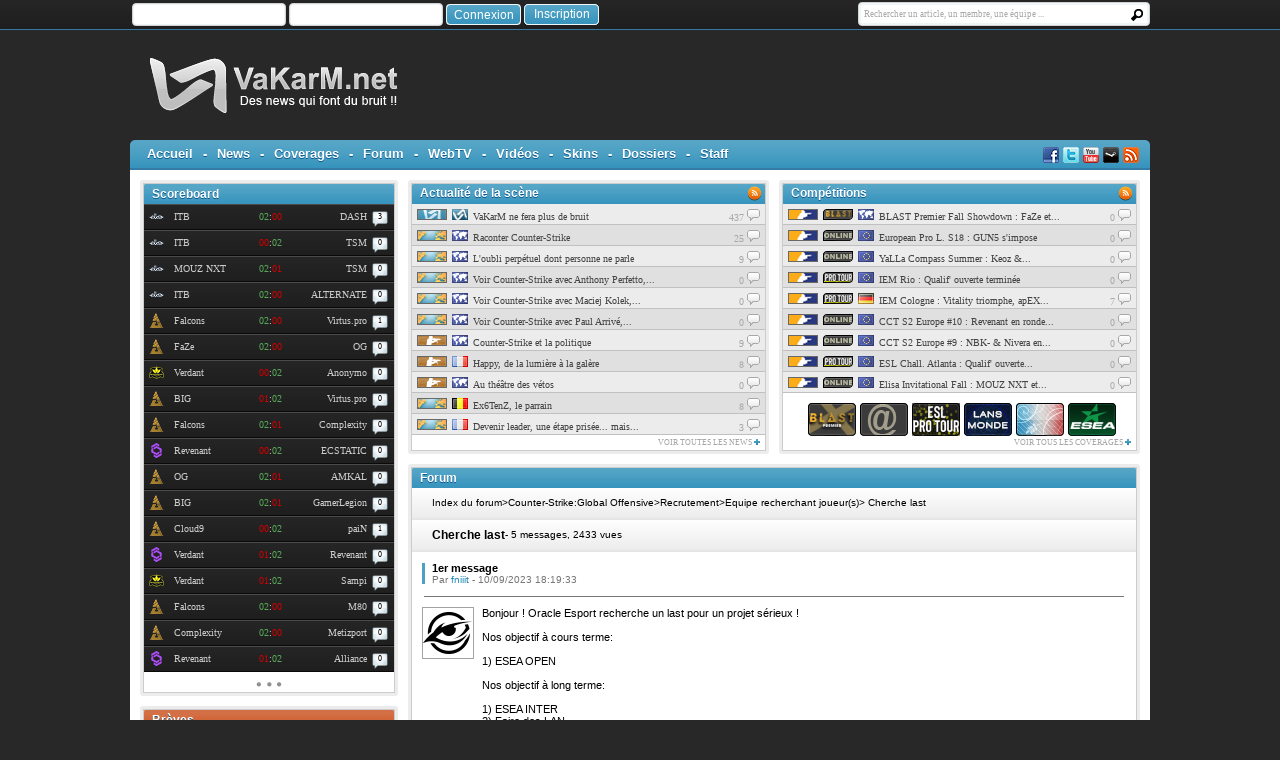

--- FILE ---
content_type: text/html; charset=utf-8
request_url: https://www.vakarm.net/forums/topic/Cherche-last/67377
body_size: 15959
content:
<!DOCTYPE html PUBLIC "-//W3C//DTD XHTML 1.0 Transitional//EN" "http://www.w3.org/TR/xhtml1/DTD/xhtml1-transitional.dtd">
<html xmlns="http://www.w3.org/1999/xhtml" xml:lang="en" lang="en">
    <head>
        <link rel="search" type="application/opensearchdescription+xml" href="/search.xml" title="VaKarM.net" />
        <meta http-equiv="Content-Type" content="text/html; charset=utf-8" />
        <meta name="title" content="VaKarM.net :: Cherche last" />
<meta name="description" content="Site d&#039;actualité dédié à Counter-Strike Global Offensive - Toutes les infos sur CSGO : sport électronique, compétitions, résultats, transferts, dossiers, astuces. VaKarM, des news qui font du bruit !" />
<meta name="keywords" content="VaKarM.net" />
<meta name="language" content="fr" />
<meta name="robots" content="index, follow" />
        <meta name="alexaVerifyID" content="9rgN5pMQRYVUlZxxv3hDyf1nJjk" />
        <title>VaKarM.net :: Cherche last</title>
        <link rel="shortcut icon" href="/favicon.ico" />
        <link rel="stylesheet" type="text/css" media="screen" href="/css/main-vakarm.css?20240219" />
<link rel="stylesheet" type="text/css" media="screen" href="/css/smoothness/jquery-ui-1.8.16.custom.css" />
<link rel="stylesheet" type="text/css" media="screen" href="/css/tipsy.css" />
<link rel="stylesheet" type="text/css" media="screen" href="/css/jackedup.css" />
<link rel="stylesheet" type="text/css" media="screen" href="/css/cupertino/jquery-ui-1.8.21.custom.css" />
<link rel="stylesheet" type="text/css" media="screen" href="/css/sprite_vkm_2.css" />
<link rel="stylesheet" type="text/css" media="screen" href="/css/returnOnTop.css" />
<link rel="stylesheet" type="text/css" media="screen" href="/css/custom.css?v1" />
        <script type="text/javascript" src="/js/jquery-1.7.2.min.js"></script>
<script type="text/javascript" src="/js/jquery.elastic.source.js"></script>
<script type="text/javascript" src="/js/jquery-ui-1.8.21.custom.min.js"></script>
<script type="text/javascript" src="/js/jquery.fittext.js"></script>
<script type="text/javascript" src="/js/jquery.tipsy.js"></script>
<script type="text/javascript" src="/js/TweenMax.min.js"></script>
<script type="text/javascript" src="/js/vakarm.js?20160418"></script>
<script type="text/javascript" src="/js/cycle.js"></script>
<script type="text/javascript" src="/js/humane.min.js"></script>
<script type="text/javascript" src="/js/clamp.min.js"></script>
<meta property="fb:admins" content="1622096138" />
		<script>
			$(function(){
			  $('#returnOnTop').click(function() {
				$('html,body').animate({scrollTop: 0}, 'slow');
			  });

			});
			 $(window).scroll(function(){
				 if($(window).scrollTop()==0 ){
					$('#returnOnTop').fadeOut();
				 }else{
					$('#returnOnTop').fadeIn();
				 }
			  });
		</script>
			 
		
		<!-- Begin comScore Tag -->
		<script>
			var _comscore = _comscore || [];
			_comscore.push({ c1: "2", c2: "36119442" });
			(function() {
				var s = document.createElement("script"), el = document.getElementsByTagName("script")[0]; s.async = true;
				s.src = "https://sb.scorecardresearch.com/cs/36119442/beacon.js";
				el.parentNode.insertBefore(s, el);
			})();
		</script>
		<noscript>
			<img src="https://sb.scorecardresearch.com/p?c1=2&amp;c2=36119442&amp;cv=3.6.0&amp;cj=1">
		</noscript>
		<!-- End comScore Tag -->
    </head>
	
    <body>
	<!--
		<a style="position:fixed;left:0px;right:0px;top:31px;bottom:0px;cursor:pointer;z-index: 20;" href="https://www.boulanger.com/opeco/me0224mich">
			<div></div>
		</a>
		-->
		
		<!-- Ancien mesage cookie
    <div class="ui-widget">
        <div class="cookie-message ui-widget-header blue" style="z-index: 10000">
            <p><span>Les cookies nous permettent de personnaliser le contenu et d'analyser notre trafic. Ils peuvent également être partagés avec nos partenaires mais ne vous identifient jamais personnellement.</span><a class="btn-close-cookie cbc" href="#">Accepter</a></p>
        </div>
    </div>
    <script> $('.cookie-message').cookieBar({ closeButton: 'p .btn-close-cookie' });</script>-->
        <div id="returnOnTop" title="Retour en haut">&nbsp;</div>

        <script type="text/javascript">
            $(function() {

                humane.error = humane.spawn({addnCls: 'humane-error', timeout: 3000})

            }
            );

        </script>

		
        <div class="header_top">
            <div class="header_top_text">
                    <div class="icon-container">
        <table cellpadding="0">
            <tr>
                <td class="top_pseudo">
                    
<form action="/guard/login" method="post">
    <div style="float:left;">
        <input type="text" name="signin[username]" class="usr_login" id="signin_username" />        <input type="password" name="signin[password]" class="usr_pass" id="signin_password" />        <input type="submit" value="Connexion" class="usr_submit" />
        <input type="hidden" value="1" name="signin[remember]"/>
    </div>
    <div style="float:left;padding-top:2px; padding-left:3px;">
        <a class="a_inscription" href="/users/new">
            <span style="display:block; padding-top:3px">Inscription</span>
        </a>
    </div>
    <div style="clear: both"></div>
    <input type="hidden" name="signin[_csrf_token]" value="aff398b13562b5c4e1863c26f92d7ed8" id="signin__csrf_token" /><!--	<input name="username" type="text" id="usr_login"/>
	<input name="password" type="password" id="usr_pass"/>
	<input name="usr_submit" value=" " type="submit" id="usr_submit"/>-->
</form>
                </td>
            </tr>
        </table>
    </div>


<script type="application/ld+json">
{
   "@context": "http://schema.org",
   "@type": "WebSite",
   "url": "http://www.vakarm.net/",
   "potentialAction": {
     "@type": "SearchAction",
     "target": "http://www.vakarm.net/search/{search_term}",
     "query-input": "required name=search_term"
   }
}
</script>

                <form method="post" action="/search">
                    <div class="search_field">
                        <input type="text" name="search" id="searchBar" value="Rechercher un article, un membre, une équipe ..."/>
                    </div>
                </form>

            </div>
        </div>
        <div class="header">
			<div id="header_logo">
				<a href="/home"><img border="0" src="/statics/images/header/logo.png"/></a>
			</div>
			
			<div class="header_encart"></div>
        </div>
        <div class="menu">
            <div class="menu_border_left"></div>
            <div class="menu_background">
                <style>

    ul.ul_menu {

        margin:0;

        padding:0;

        list-style-type:none;

    }



    ul.ul_menu li {

        height: 25px;

        padding-top: 6px;

        font-size: 13px;

        font-family: Arial;

        color: white;

        font-weight: bold;

        text-shadow: 0 1px 0 #0F598F;

        margin-left: 10px;

        cursor: pointer;

        float: left;

    }



    ul.ul_menu li.separator {

        height: 25px;

        padding-top: 6px;

        font-size: 13px;

        font-family: Arial;

        color: white;

        font-weight: bold;

        text-shadow: 0 1px 0 #0F598F;

        margin-left: 10px;

        cursor: default;

        float: left;

    }



    ul.ul_menu li.menu_actif {

        background-image: url(/statics/images/menu/fleche.png);

        background-repeat: no-repeat;

        background-position: bottom center;

    }



    ul.ul_menu li:hover {

        background-image: url(/statics/images/menu/fleche.png);

        background-repeat: no-repeat;

        background-position: bottom center;

    }

</style>



<ul class="ul_menu">

    <li><a href="/home">Accueil</a></li>

    <li class="separator">-</li>

    <li><a href="/news">News</a></li>

    <li class="separator">-</li>

    <li><a href="/coverages/list">Coverages</a></li>

    <li class="separator">-</li>

    <li><a href="/forums">Forum</a></li>

    <li class="separator ">-</li>

    <li>
               <a href="/webtv">WebTV </a>
    </li>

    <li class="separator">-</li>

    <li><a href="/videos">Vidéos</a></li>

    <li class="separator">-</li>

    <li><a href="/skins">Skins</a></li>

    <li class="separator">-</li>

    <li><a href="/dossiers">Dossiers</a></li>

    <li class="separator">-</li>

    <li><a href="/staff">Staff</a></li>
</ul>

                <div style="float: right">
                    <a href="https://www.facebook.com/vakarm.net" target="_blank"><div class="logo_social logo_facebook"></div></a>
                    <a href="https://twitter.com/VaKarM_net/" target="_blank"><div class="logo_social logo_twitter"></div></a>
                    <a href="https://www.youtube.com/c/vakarmvideoscsgo" target="_blank"><div class="logo_social logo_youtube"></div></a>
                    <a href="http://steamcommunity.com/groups/vakarmdotnet" target="_blank"><div class="logo_social logo_steam"></div></a>
                    <a href="http://feeds2.feedburner.com/vakarm" target="_blank"><div class="logo_social logo_rss"></div></a>
                </div>
            </div>
            <div class="menu_border_right"></div>
        </div>
        <div class="content">

		<!--<a href="http://www.vakarm.net/webtv" target="_blank"><img src="/statics/images/webtv/awards.jpg" style="width: 1000px; margin-left: 10px; margin-top: 10px;" /></a>-->

            
                <div class="content_row_left">
                                         <style>
     .tableWebTVLeft td{
       padding:0; margin:0;
    }

    video#bgvid {
        position: absolute;

        z-index: -100;
    }
</style>

                                        <style>
    .compet {
        float: left;
        padding-top: 5px;
    }

    .score {
        width: 43px;
        float: left;
        text-align: center;
    }

    .team1 {
        float: left;
        padding-left: 10px;
        width: 75px;
    }

    .team2 {
        width: 75px;
        float: left;
        text-align: right;
    }

    .winner {
        color: #57a957;
    }

    .looser {
        color: #D00000;
    }

    .live {
        color: #f9dd34;
        font-weight: bold;
    }

    .bulle_comment {
        background: url("/statics/images/icones/bulle_com_sb2.png") no-repeat scroll 5px 7px transparent;
        color: black;
        float: left;
        font-size: 8px;
        width: 26px;
        text-align: center;
        font-family: Tahoma;
    }

    .nb_bulle_comment {
        /*padding-bottom: 1px;*/
    }

    .steam_comment {
        background: url("/statics/images/icones/steam.png") no-repeat scroll center center transparent;
        color: black;
        float: left;
        font-size: 8px;
        width: 26px;
        height: 24px;
        text-align: center;
    }

    .stream_vkm_comment {
        background: url("/statics/images/icones/stream_vkm.png") no-repeat scroll center center transparent;
        color: black;
        float: left;
        font-size: 8px;
        width: 26px;
        height: 22px;
        text-align: center;
    }

    .stream_vkm_comment a {
        color: transparent;
    }

    .stream_comment {
        background: url("/statics/images/icones/stream.png") no-repeat scroll center center transparent;
        color: black;
        float: left;
        font-size: 8px;
        width: 26px;
        height: 24px;
        text-align: center;
    }

    .stream_comment a {
        color: transparent;
    }

</style>


<div class="mainbox" style="width: 100%; margin: 0 0 10px 0; " >
    <div style="border: 3px solid #ececec; border-radius: 3px;">
        <div style="border: 1px solid #cccccc;">
            <div style="background-color: white"><div class="bigTitle nostyleh" style="width: 100%; margin: 0 0 0 0">
    <table border="0" cellpadding="0" cellspacing="0" style="width: 100%">
        <tr>
            <td class="gauche"></td>
            <td class="center"><h1>Scoreboard</h1></td>
            <td class="droite"></td>
        </tr>
    </table>
</div>            <a href="/scoreboard/coverage/match/Into-The-Breach-vs-DASH/65214">
        <div class="scoreboard_matchs">
            <div style="padding-left: 5px;">
                <div class="compet">
                                        <img class="needTipSE" title="Elisa Invitational" width="15" height="15" src="/uploads/images/sb_compet//f174c8c1d51a08c2b3b04168d90952ba5fdb6173.png" style="vertical-align:middle;"/>
                </div>
                
                
                <div class="" title="">
                    <div class="team1" style="">ITB</div>
                                                                <div class="score"><span class="winner">02</span>:<span class="looser">00</span></div>
                    
                    <div class="team2" style="">DASH</div>
                </div>

                                    <div class="bulle_comment"><span class="nb_bulle_comment">3</span></div>
                            </div>
        </div>
    </a>
            <a href="/scoreboard/coverage/match/Into-The-Breach-vs-TSM/65213">
        <div class="scoreboard_matchs">
            <div style="padding-left: 5px;">
                <div class="compet">
                                        <img class="needTipSE" title="Elisa Invitational" width="15" height="15" src="/uploads/images/sb_compet//f174c8c1d51a08c2b3b04168d90952ba5fdb6173.png" style="vertical-align:middle;"/>
                </div>
                
                
                <div class="" title="">
                    <div class="team1" style="">ITB</div>
                                                                <div class="score"><span class="looser">00</span>:<span class="winner">02</span></div>
                    
                    <div class="team2" style="">TSM</div>
                </div>

                                    <div class="bulle_comment"><span class="nb_bulle_comment">0</span></div>
                            </div>
        </div>
    </a>
            <a href="/scoreboard/coverage/match/MOUZ-NXT-vs-TSM/65211">
        <div class="scoreboard_matchs">
            <div style="padding-left: 5px;">
                <div class="compet">
                                        <img class="needTipSE" title="Elisa Invitational" width="15" height="15" src="/uploads/images/sb_compet//f174c8c1d51a08c2b3b04168d90952ba5fdb6173.png" style="vertical-align:middle;"/>
                </div>
                
                
                <div class="" title="">
                    <div class="team1" style="">MOUZ NXT</div>
                                                                <div class="score"><span class="winner">02</span>:<span class="looser">01</span></div>
                    
                    <div class="team2" style="">TSM</div>
                </div>

                                    <div class="bulle_comment"><span class="nb_bulle_comment">0</span></div>
                            </div>
        </div>
    </a>
            <a href="/scoreboard/coverage/match/Into-The-Breach-vs-ALTERNATE-aTTaX/65212">
        <div class="scoreboard_matchs">
            <div style="padding-left: 5px;">
                <div class="compet">
                                        <img class="needTipSE" title="Elisa Invitational" width="15" height="15" src="/uploads/images/sb_compet//f174c8c1d51a08c2b3b04168d90952ba5fdb6173.png" style="vertical-align:middle;"/>
                </div>
                
                
                <div class="" title="">
                    <div class="team1" style="">ITB</div>
                                                                <div class="score"><span class="winner">02</span>:<span class="looser">00</span></div>
                    
                    <div class="team2" style="">ALTERNATE</div>
                </div>

                                    <div class="bulle_comment"><span class="nb_bulle_comment">0</span></div>
                            </div>
        </div>
    </a>
            <a href="/scoreboard/coverage/match/Falcons-vs-Virtus-pro/65139">
        <div class="scoreboard_matchs">
            <div style="padding-left: 5px;">
                <div class="compet">
                                        <img class="needTipSE" title="BLAST Premier" width="15" height="15" src="/uploads/images/sb_compet//2e6104ced65c19431882ad9a88450a8bb4fc9e6c.png" style="vertical-align:middle;"/>
                </div>
                
                
                <div class="" title="">
                    <div class="team1" style="">Falcons</div>
                                                                <div class="score"><span class="winner">02</span>:<span class="looser">00</span></div>
                    
                    <div class="team2" style="">Virtus.pro</div>
                </div>

                                    <div class="bulle_comment"><span class="nb_bulle_comment">1</span></div>
                            </div>
        </div>
    </a>
            <a href="/scoreboard/coverage/match/FaZe-Clan-vs-OG/65138">
        <div class="scoreboard_matchs">
            <div style="padding-left: 5px;">
                <div class="compet">
                                        <img class="needTipSE" title="BLAST Premier" width="15" height="15" src="/uploads/images/sb_compet//2e6104ced65c19431882ad9a88450a8bb4fc9e6c.png" style="vertical-align:middle;"/>
                </div>
                
                
                <div class="" title="">
                    <div class="team1" style="">FaZe</div>
                                                                <div class="score"><span class="winner">02</span>:<span class="looser">00</span></div>
                    
                    <div class="team2" style="">OG</div>
                </div>

                                    <div class="bulle_comment"><span class="nb_bulle_comment">0</span></div>
                            </div>
        </div>
    </a>
            <a href="/scoreboard/coverage/match/Verdant-vs-Anonymo/65204">
        <div class="scoreboard_matchs">
            <div style="padding-left: 5px;">
                <div class="compet">
                                        <img class="needTipSE" title="European Pro League" width="15" height="15" src="/uploads/images/sb_compet//ed42adb90630d149ac3b6fbfbc90e897aec3025d.png" style="vertical-align:middle;"/>
                </div>
                
                
                <div class="" title="">
                    <div class="team1" style="">Verdant</div>
                                                                <div class="score"><span class="looser">00</span>:<span class="winner">02</span></div>
                    
                    <div class="team2" style="">Anonymo</div>
                </div>

                                    <div class="bulle_comment"><span class="nb_bulle_comment">0</span></div>
                            </div>
        </div>
    </a>
            <a href="/scoreboard/coverage/match/BIG-vs-Virtus-pro/65137">
        <div class="scoreboard_matchs">
            <div style="padding-left: 5px;">
                <div class="compet">
                                        <img class="needTipSE" title="BLAST Premier" width="15" height="15" src="/uploads/images/sb_compet//2e6104ced65c19431882ad9a88450a8bb4fc9e6c.png" style="vertical-align:middle;"/>
                </div>
                
                
                <div class="" title="">
                    <div class="team1" style="">BIG</div>
                                                                <div class="score"><span class="looser">01</span>:<span class="winner">02</span></div>
                    
                    <div class="team2" style="">Virtus.pro</div>
                </div>

                                    <div class="bulle_comment"><span class="nb_bulle_comment">0</span></div>
                            </div>
        </div>
    </a>
            <a href="/scoreboard/coverage/match/Falcons-vs-Complexity/65136">
        <div class="scoreboard_matchs">
            <div style="padding-left: 5px;">
                <div class="compet">
                                        <img class="needTipSE" title="BLAST Premier" width="15" height="15" src="/uploads/images/sb_compet//2e6104ced65c19431882ad9a88450a8bb4fc9e6c.png" style="vertical-align:middle;"/>
                </div>
                
                
                <div class="" title="">
                    <div class="team1" style="">Falcons</div>
                                                                <div class="score"><span class="winner">02</span>:<span class="looser">01</span></div>
                    
                    <div class="team2" style="">Complexity</div>
                </div>

                                    <div class="bulle_comment"><span class="nb_bulle_comment">0</span></div>
                            </div>
        </div>
    </a>
            <a href="/scoreboard/coverage/match/Revenant-Esports-vs-ECSTATIC/65215">
        <div class="scoreboard_matchs">
            <div style="padding-left: 5px;">
                <div class="compet">
                                        <img class="needTipSE" title="CCT Europe" width="15" height="15" src="/uploads/images/sb_compet//8355c6164850cc844b54ce9e1eb464c94517d573.png" style="vertical-align:middle;"/>
                </div>
                
                
                <div class="" title="">
                    <div class="team1" style="">Revenant</div>
                                                                <div class="score"><span class="looser">00</span>:<span class="winner">02</span></div>
                    
                    <div class="team2" style="">ECSTATIC</div>
                </div>

                                    <div class="bulle_comment"><span class="nb_bulle_comment">0</span></div>
                            </div>
        </div>
    </a>
            <a href="/scoreboard/coverage/match/OG-vs-AMKAL/65135">
        <div class="scoreboard_matchs">
            <div style="padding-left: 5px;">
                <div class="compet">
                                        <img class="needTipSE" title="BLAST Premier" width="15" height="15" src="/uploads/images/sb_compet//2e6104ced65c19431882ad9a88450a8bb4fc9e6c.png" style="vertical-align:middle;"/>
                </div>
                
                
                <div class="" title="">
                    <div class="team1" style="">OG</div>
                                                                <div class="score"><span class="winner">02</span>:<span class="looser">01</span></div>
                    
                    <div class="team2" style="">AMKAL</div>
                </div>

                                    <div class="bulle_comment"><span class="nb_bulle_comment">0</span></div>
                            </div>
        </div>
    </a>
            <a href="/scoreboard/coverage/match/BIG-vs-GamerLegion/65132">
        <div class="scoreboard_matchs">
            <div style="padding-left: 5px;">
                <div class="compet">
                                        <img class="needTipSE" title="BLAST Premier" width="15" height="15" src="/uploads/images/sb_compet//2e6104ced65c19431882ad9a88450a8bb4fc9e6c.png" style="vertical-align:middle;"/>
                </div>
                
                
                <div class="" title="">
                    <div class="team1" style="">BIG</div>
                                                                <div class="score"><span class="winner">02</span>:<span class="looser">01</span></div>
                    
                    <div class="team2" style="">GamerLegion</div>
                </div>

                                    <div class="bulle_comment"><span class="nb_bulle_comment">0</span></div>
                            </div>
        </div>
    </a>
            <a href="/scoreboard/coverage/match/Cloud9-vs-paiN/65127">
        <div class="scoreboard_matchs">
            <div style="padding-left: 5px;">
                <div class="compet">
                                        <img class="needTipSE" title="BLAST Premier" width="15" height="15" src="/uploads/images/sb_compet//2e6104ced65c19431882ad9a88450a8bb4fc9e6c.png" style="vertical-align:middle;"/>
                </div>
                
                
                <div class="" title="">
                    <div class="team1" style="">Cloud9</div>
                                                                <div class="score"><span class="looser">00</span>:<span class="winner">02</span></div>
                    
                    <div class="team2" style="">paiN</div>
                </div>

                                    <div class="bulle_comment"><span class="nb_bulle_comment">1</span></div>
                            </div>
        </div>
    </a>
            <a href="/scoreboard/coverage/match/Verdant-vs-Revenant-Esports/65179">
        <div class="scoreboard_matchs">
            <div style="padding-left: 5px;">
                <div class="compet">
                                        <img class="needTipSE" title="CCT Europe" width="15" height="15" src="/uploads/images/sb_compet//8355c6164850cc844b54ce9e1eb464c94517d573.png" style="vertical-align:middle;"/>
                </div>
                
                
                <div class="" title="">
                    <div class="team1" style="">Verdant</div>
                                                                <div class="score"><span class="looser">01</span>:<span class="winner">02</span></div>
                    
                    <div class="team2" style="">Revenant</div>
                </div>

                                    <div class="bulle_comment"><span class="nb_bulle_comment">0</span></div>
                            </div>
        </div>
    </a>
            <a href="/scoreboard/coverage/match/Verdant-vs-Sampi/65197">
        <div class="scoreboard_matchs">
            <div style="padding-left: 5px;">
                <div class="compet">
                                        <img class="needTipSE" title="European Pro League" width="15" height="15" src="/uploads/images/sb_compet//ed42adb90630d149ac3b6fbfbc90e897aec3025d.png" style="vertical-align:middle;"/>
                </div>
                
                
                <div class="" title="">
                    <div class="team1" style="">Verdant</div>
                                                                <div class="score"><span class="looser">01</span>:<span class="winner">02</span></div>
                    
                    <div class="team2" style="">Sampi</div>
                </div>

                                    <div class="bulle_comment"><span class="nb_bulle_comment">0</span></div>
                            </div>
        </div>
    </a>
            <a href="/scoreboard/coverage/match/Falcons-vs-M80/65130">
        <div class="scoreboard_matchs">
            <div style="padding-left: 5px;">
                <div class="compet">
                                        <img class="needTipSE" title="BLAST Premier" width="15" height="15" src="/uploads/images/sb_compet//2e6104ced65c19431882ad9a88450a8bb4fc9e6c.png" style="vertical-align:middle;"/>
                </div>
                
                
                <div class="" title="">
                    <div class="team1" style="">Falcons</div>
                                                                <div class="score"><span class="winner">02</span>:<span class="looser">00</span></div>
                    
                    <div class="team2" style="">M80</div>
                </div>

                                    <div class="bulle_comment"><span class="nb_bulle_comment">0</span></div>
                            </div>
        </div>
    </a>
            <a href="/scoreboard/coverage/match/Complexity-vs-Metizport/65131">
        <div class="scoreboard_matchs">
            <div style="padding-left: 5px;">
                <div class="compet">
                                        <img class="needTipSE" title="BLAST Premier" width="15" height="15" src="/uploads/images/sb_compet//2e6104ced65c19431882ad9a88450a8bb4fc9e6c.png" style="vertical-align:middle;"/>
                </div>
                
                
                <div class="" title="">
                    <div class="team1" style="">Complexity</div>
                                                                <div class="score"><span class="winner">02</span>:<span class="looser">00</span></div>
                    
                    <div class="team2" style="">Metizport</div>
                </div>

                                    <div class="bulle_comment"><span class="nb_bulle_comment">0</span></div>
                            </div>
        </div>
    </a>
            <a href="/scoreboard/coverage/match/Revenant-Esports-vs-Alliance/65177">
        <div class="scoreboard_matchs">
            <div style="padding-left: 5px;">
                <div class="compet">
                                        <img class="needTipSE" title="CCT Europe" width="15" height="15" src="/uploads/images/sb_compet//8355c6164850cc844b54ce9e1eb464c94517d573.png" style="vertical-align:middle;"/>
                </div>
                
                
                <div class="" title="">
                    <div class="team1" style="">Revenant</div>
                                                                <div class="score"><span class="looser">01</span>:<span class="winner">02</span></div>
                    
                    <div class="team2" style="">Alliance</div>
                </div>

                                    <div class="bulle_comment"><span class="nb_bulle_comment">0</span></div>
                            </div>
        </div>
    </a>
<a href="/scoreboard/matchs"><img src="/statics/images/scoreboard/plus.png"/></a>
            </div>
        </div>
     </div>
</div>                                        <!--<a href="http://www.vakarm.net/actu-de-la-semaine"><img src="/statics/images/block/actu.png"/></a>-->
                    <!--<a href="http://league.vakarm.net/" target="_blank"><img src="/statics/images/block/league.png"/></a>-->
                                        <div class="mainbox" style="width: 100%; margin: 0 0 10px 0; " >
    <div style="border: 3px solid #ececec; border-radius: 3px;">
        <div style="border: 1px solid #cccccc;">
            <div style="background-color: white"><div class="bigTitleBis nostyleh" style="width: 100%; margin: 0 0 0 0">
    <table border="0" cellpadding="0" cellspacing="0" style="width: 100%">
        <tr>
            <td class="gauche"></td>
            <td class="center"><h1>Brèves</h1></td>
            <td class="droite"></td>
        </tr>
    </table>
</div><div class="block_top_news nostyleh">
    	            <div class="line block_line1">
            <div class="content_line">
                <a href="/breve/read/Une-petition-adressee-a-Valve/2135#lastComment"><span class="com_text">7 <img src="/statics/images/icones/bulle_com.png"/></span></a>
                <a href="/breve/read/Une-petition-adressee-a-Valve/2135"><img src="/uploads/images/pays/icones/world.png"/><img src="/uploads/images/jeux/icones/cs2.png"/><span id="breve2135"><h2>Une pétition adressée à...</h2></span></a>
            </div>
        </div>
                    <script>
                $(function() {
                    $("#breve2135").tipsy( { gravity: 'w', fallback: "Une p\u00e9tition adress\u00e9e \u00e0 Valve"});
                });
            </script>
                            <div class="line block_line2">
            <div class="content_line">
                <a href="/breve/read/jkaem-et-nawwk-quittent-Apeks-pour-BLEED/2134#lastComment"><span class="com_text">1 <img src="/statics/images/icones/bulle_com.png"/></span></a>
                <a href="/breve/read/jkaem-et-nawwk-quittent-Apeks-pour-BLEED/2134"><img src="/uploads/images/pays/icones/europeanunion.gif"/><img src="/uploads/images/jeux/icones/cs2.png"/><span id="breve2134"><h2>jkaem et nawwk quittent...</h2></span></a>
            </div>
        </div>
                    <script>
                $(function() {
                    $("#breve2134").tipsy( { gravity: 'w', fallback: "jkaem et nawwk quittent Apeks pour BLEED"});
                });
            </script>
                            <div class="line block_line1">
            <div class="content_line">
                <a href="/breve/read/isak-redonne-un-drapeau-suedois-a-NiP/2133#lastComment"><span class="com_text">1 <img src="/statics/images/icones/bulle_com.png"/></span></a>
                <a href="/breve/read/isak-redonne-un-drapeau-suedois-a-NiP/2133"><img src="/uploads/images/pays/icones/se.gif"/><img src="/uploads/images/jeux/icones/cs2.png"/><span id="breve2133"><h2>isak redonne un drapeau...</h2></span></a>
            </div>
        </div>
                    <script>
                $(function() {
                    $("#breve2133").tipsy( { gravity: 'w', fallback: "isak redonne un drapeau su\u00e9dois \u00e0 NiP"});
                });
            </script>
                            <div class="line block_line2">
            <div class="content_line">
                <a href="/breve/read/Gaimin-Gladiators-recrute-le-cinq-d-ECSTATIC/2132#lastComment"><span class="com_text">0 <img src="/statics/images/icones/bulle_com.png"/></span></a>
                <a href="/breve/read/Gaimin-Gladiators-recrute-le-cinq-d-ECSTATIC/2132"><img src="/uploads/images/pays/icones/dk.gif"/><img src="/uploads/images/jeux/icones/cs2.png"/><span id="breve2132"><h2>Gaimin Gladiators recrute...</h2></span></a>
            </div>
        </div>
                    <script>
                $(function() {
                    $("#breve2132").tipsy( { gravity: 'w', fallback: "Gaimin Gladiators recrute le cinq d'ECSTATIC"});
                });
            </script>
                            <div class="line block_line1">
            <div class="content_line">
                <a href="/breve/read/AMKAL-remplace-NickelBack-par-Sdaim/2130#lastComment"><span class="com_text">0 <img src="/statics/images/icones/bulle_com.png"/></span></a>
                <a href="/breve/read/AMKAL-remplace-NickelBack-par-Sdaim/2130"><img src="/uploads/images/pays/icones/ru.gif"/><img src="/uploads/images/jeux/icones/cs2.png"/><span id="breve2130"><h2>AMKAL remplace NickelBack...</h2></span></a>
            </div>
        </div>
                    <script>
                $(function() {
                    $("#breve2130").tipsy( { gravity: 'w', fallback: "AMKAL remplace NickelBack par Sdaim"});
                });
            </script>
                            <div class="line block_line2">
            <div class="content_line">
                <a href="/breve/read/Preasy-c-est-fini/2129#lastComment"><span class="com_text">0 <img src="/statics/images/icones/bulle_com.png"/></span></a>
                <a href="/breve/read/Preasy-c-est-fini/2129"><img src="/uploads/images/pays/icones/dk.gif"/><img src="/uploads/images/jeux/icones/cs2.png"/><span id="breve2129"><h2>Preasy, c&#039;est fini</h2></span></a>
            </div>
        </div>
                            <div class="line block_line1">
            <div class="content_line">
                <a href="/breve/read/GamerLegion-avec-aNdu-et-sl3nd/2131#lastComment"><span class="com_text">2 <img src="/statics/images/icones/bulle_com.png"/></span></a>
                <a href="/breve/read/GamerLegion-avec-aNdu-et-sl3nd/2131"><img src="/uploads/images/pays/icones/europeanunion.gif"/><img src="/uploads/images/jeux/icones/cs2.png"/><span id="breve2131"><h2>GamerLegion avec aNdu et...</h2></span></a>
            </div>
        </div>
                    <script>
                $(function() {
                    $("#breve2131").tipsy( { gravity: 'w', fallback: "GamerLegion avec aNdu et sl3nd"});
                });
            </script>
                    </div>
<div class="footer_block_news">
    <a href="/breve">Voir toutes les brèves <img src="/statics/images/icones/mini_plus.png"/></a>
</div>
            </div>
        </div>
     </div>
</div>                    <div class="mainbox" style="width: 100%; margin: 0 0 10px 0; " >
    <div style="border: 3px solid #ececec; border-radius: 3px;">
        <div style="border: 1px solid #cccccc;">
            <div style="background-color: white"><div class="bigTitle nostyleh" style="width: 100%; margin: 0 0 0 0">
    <table border="0" cellpadding="0" cellspacing="0" style="width: 100%">
        <tr>
            <td class="gauche"></td>
            <td class="center">Vidéos</td>
            <td class="droite"></td>
        </tr>
    </table>
</div><div class="block_top_news">
                <a href="/video/Louvard-Game-5-1-Fragmovie/863">
            <div class="line block_line1" style="height: 70px;">
                <div class="content_line">
                    <table border="0" cellpadding="0" cellspacing="0" width="100%">
                        <tr>
                            <td width="90">
                                <div style="margin-left: 3px;margin-top: 3px;width: 81px; height: 54px;  background-repeat: no-repeat; background-position: center center; background-image: url(/uploads/images/videos/bannieres/highlight//bd7954a5553625adc1d39be27d0243b5c4dc5845.png);">

                                </div>
                            </td>
                            <td valign="top">
                                <div style="float: right; margin-top: 22px; margin-right: 5px; text-align: right;">
                                    <div style="font-size: 16px;">
                                        6.2                                    </div>
                                    <div style="font-size: 12px; color: #1f86b5; ">
                                        n/a                                    </div>
                                </div>
                                <div style="color: #0088BC;font-family: Arial; font-weight: bold;">Louvard Game...</div>
                                <div style="font-size: 10px;margin-top: 3px;">
                                    <img src="/uploads/images/jeux/icones/csgo.jpg"/>
                                    Thayu                                </div>

                                <div style="font-size: 10px; color: #7e7e7e">

                                    <div>15675 vues</div>
                                    <div>1 commentaires</div>
                                </div>
                            </td>
                        </tr>
                    </table>

                </div>
            </div>
        </a>
            <a href="/video/La-Coupe-3-Fragmovie/862">
            <div class="line block_line2" style="height: 70px;">
                <div class="content_line">
                    <table border="0" cellpadding="0" cellspacing="0" width="100%">
                        <tr>
                            <td width="90">
                                <div style="margin-left: 3px;margin-top: 3px;width: 81px; height: 54px;  background-repeat: no-repeat; background-position: center center; background-image: url(/uploads/images/videos/bannieres/highlight//6d252b679dc5b84c975219b86421805a4b1b5e3f.jpg);">

                                </div>
                            </td>
                            <td valign="top">
                                <div style="float: right; margin-top: 22px; margin-right: 5px; text-align: right;">
                                    <div style="font-size: 16px;">
                                        9.6                                    </div>
                                    <div style="font-size: 12px; color: #1f86b5; ">
                                        n/a                                    </div>
                                </div>
                                <div style="color: #0088BC;font-family: Arial; font-weight: bold;">La Coupe #3...</div>
                                <div style="font-size: 10px;margin-top: 3px;">
                                    <img src="/uploads/images/jeux/icones/csgo.jpg"/>
                                    Ey3shi3ld                                </div>

                                <div style="font-size: 10px; color: #7e7e7e">

                                    <div>47902 vues</div>
                                    <div>0 commentaires</div>
                                </div>
                            </td>
                        </tr>
                    </table>

                </div>
            </div>
        </a>
            <a href="/video/VLOG-GenOne-au-WhiteBIT-Community-Clash/861">
            <div class="line block_line1" style="height: 70px;">
                <div class="content_line">
                    <table border="0" cellpadding="0" cellspacing="0" width="100%">
                        <tr>
                            <td width="90">
                                <div style="margin-left: 3px;margin-top: 3px;width: 81px; height: 54px;  background-repeat: no-repeat; background-position: center center; background-image: url(/uploads/images/videos/bannieres/highlight//a242208b83da19d931cd0892f61c7b6915227a4e.jpg);">

                                </div>
                            </td>
                            <td valign="top">
                                <div style="float: right; margin-top: 22px; margin-right: 5px; text-align: right;">
                                    <div style="font-size: 16px;">
                                        9.8                                    </div>
                                    <div style="font-size: 12px; color: #1f86b5; ">
                                        n/a                                    </div>
                                </div>
                                <div style="color: #0088BC;font-family: Arial; font-weight: bold;">[VLOG] GenOne...</div>
                                <div style="font-size: 10px;margin-top: 3px;">
                                    <img src="/uploads/images/jeux/icones/csgo.jpg"/>
                                    Ey3shi3ld                                </div>

                                <div style="font-size: 10px; color: #7e7e7e">

                                    <div>69435 vues</div>
                                    <div>0 commentaires</div>
                                </div>
                            </td>
                        </tr>
                    </table>

                </div>
            </div>
        </a>
    </div>
<div class="footer_block_news">
    <a href="/videos">Voir toutes les vidéos <img src="/statics/images/icones/mini_plus.png"/></a>
</div>
            </div>
        </div>
     </div>
</div>                    <div class="mainbox" style="width: 100%; margin: 0 0 10px 0; " >
    <div style="border: 3px solid #ececec; border-radius: 3px;">
        <div style="border: 1px solid #cccccc;">
            <div style="background-color: white"><div class="bigTitle nostyleh" style="width: 100%; margin: 0 0 0 0">
    <table border="0" cellpadding="0" cellspacing="0" style="width: 100%">
        <tr>
            <td class="gauche"></td>
            <td class="center">WebTV</td>
            <td class="droite"></td>
        </tr>
    </table>
</div><div class="block_top_news">
        </div>
<div class="footer_block_news" style="height: 20px;">
        <div style="text-align: left; color: #ff6600; font-size: 10px; padding-left: 10px; width: 100%; float: left;">
        DERNIERES VOD    </div>
</div>
<div class="block_top_news">
                <div class="line block_line1">
            <div class="content_line ">
                <span class="com_text">2 <img src="/statics/images/icones/bulle_com.png"/></span>
                <a href="/webtv/VaKarM-sort-un-magazine-papier/2024"><img src="/uploads/images/jeux/icones/csvkm.png"/><span id="webtv2024">VaKarM sort un magazine...</span></a>
            </div>
        </div>
                    <script>
                $(function() {
                    $("#webtv2024").tipsy( { gravity: 'w', fallback: "VaKarM sort un magazine papier !"});
                });
            </script>
                    <div class="line block_line2">
            <div class="content_line ">
                <span class="com_text">1 <img src="/statics/images/icones/bulle_com.png"/></span>
                <a href="/webtv/GenOne-TGJ-Le-duel-des-capitaines/2023"><img src="/uploads/images/jeux/icones/csvkm.png"/><span id="webtv2023">GenOne - TGJ : Le duel des...</span></a>
            </div>
        </div>
                    <script>
                $(function() {
                    $("#webtv2023").tipsy( { gravity: 'w', fallback: "GenOne - TGJ : Le duel des capitaines"});
                });
            </script>
                    <div class="line block_line1">
            <div class="content_line ">
                <span class="com_text">0 <img src="/statics/images/icones/bulle_com.png"/></span>
                <a href="/webtv/L-interview-d-avant-saison-bodyy/2021"><img src="/uploads/images/jeux/icones/csvkm.png"/><span id="webtv2021">L&#039;interview...</span></a>
            </div>
        </div>
                    <script>
                $(function() {
                    $("#webtv2021").tipsy( { gravity: 'w', fallback: "L'interview d'avant saison : bodyy"});
                });
            </script>
                    <div class="line block_line2">
            <div class="content_line ">
                <span class="com_text">0 <img src="/statics/images/icones/bulle_com.png"/></span>
                <a href="/webtv/Cuisiner-la-banane-comme-Nemiga-sur-Inferno/2020"><img src="/uploads/images/jeux/icones/csvkm.png"/><span id="webtv2020">Cuisiner la banane comme...</span></a>
            </div>
        </div>
                    <script>
                $(function() {
                    $("#webtv2020").tipsy( { gravity: 'w', fallback: "Cuisiner la banane comme Nemiga sur Inferno"});
                });
            </script>
                    <div class="line block_line1">
            <div class="content_line ">
                <span class="com_text">1 <img src="/statics/images/icones/bulle_com.png"/></span>
                <a href="/webtv/EnVyUs-une-histoire-a-la-francaise-1-2/2017"><img src="/uploads/images/jeux/icones/csvkm.png"/><span id="webtv2017">EnVyUs, une histoire à la...</span></a>
            </div>
        </div>
                    <script>
                $(function() {
                    $("#webtv2017").tipsy( { gravity: 'w', fallback: "EnVyUs, une histoire \u00e0 la fran\u00e7aise (1\/2)"});
                });
            </script>
            </div>

<div class="footer_block_news">
    <a href="/webtv/vod">Voir toutes les vods <img src="/statics/images/icones/mini_plus.png"/></a>

</div>
            </div>
        </div>
     </div>
</div>                    <div class="mainbox" style="width: 100%; margin: 0 0 10px 0; " >
    <div style="border: 3px solid #ececec; border-radius: 3px;">
        <div style="border: 1px solid #cccccc;">
            <div style="background-color: white"><div class="bigTitle nostyleh" style="width: 100%; margin: 0 0 0 0">
    <table border="0" cellpadding="0" cellspacing="0" style="width: 100%">
        <tr>
            <td class="gauche"></td>
            <td class="center">Forum</td>
            <td class="droite"></td>
        </tr>
    </table>
</div>
<div class="block_top_news">
    <div class="footer_block_news" style="height: 20px; border-bottom: 1px solid #c0c0c0">
        <div style="text-align: left; color: #a4a4a4; text-transform: uppercase; font-size: 10px; padding-left: 10px; line-height: 20px;">
            Topics populaires
        </div>
    </div>
                    <div class="footer_block_news" style="height: 20px; border-bottom: 1px solid #c0c0c0;">
        <div style="text-align: left; color: #a4a4a4; text-transform: uppercase; font-size: 10px; padding-left: 10px; line-height: 20px;">
            Topics récents
        </div>
    </div>
                                <div class="line block_line1">
            <div class="content_line">
                <a href="/forums/topic/rope-2025-CS2-FRAGMOVIE/67955">
                    <span class="com_text">0 <img src="/statics/images/icones/bulle_com.png"/></span>
                    <img src="/uploads/images/jeux/icones/csgo_video.png"/>                    rope 2025 [CS2 FRAGMOVIE]                </a>
            </div>
        </div>
                                    <div class="line block_line2">
            <div class="content_line">
                <a href="/forums/topic/Projet-My-Esport-Un-dashboard-moderne-pour-suivre-la-scene-CS2-et-plus/67954">
                    <span class="com_text">0 <img src="/statics/images/icones/bulle_com.png"/></span>
                    <img src="/uploads/images/jeux/icones/csgo.jpg"/>                    [Projet] My Esport : Un...                </a>
            </div>
        </div>
                                    <div class="line block_line1">
            <div class="content_line">
                <a href="/forums/topic/Magazine-Vakarm/67950">
                    <span class="com_text">6 <img src="/statics/images/icones/bulle_com.png"/></span>
                    <img src="/uploads/images/jeux/icones/multi.jpg"/>                    Magazine Vakarm                 </a>
            </div>
        </div>
                                    <div class="line block_line2">
            <div class="content_line">
                <a href="/forums/topic/FPS-Pro-Team-Manager-sur-Steam/67905">
                    <span class="com_text">8 <img src="/statics/images/icones/bulle_com.png"/></span>
                    <img src="/uploads/images/jeux/icones/multi.jpg"/>                    FPS Pro Team Manager sur...                </a>
            </div>
        </div>
                                    <div class="line block_line1">
            <div class="content_line">
                <a href="/forums/topic/1-an/67952">
                    <span class="com_text">5 <img src="/statics/images/icones/bulle_com.png"/></span>
                    <img src="/uploads/images/jeux/icones/csgo.jpg"/>                    1 an ...                </a>
            </div>
        </div>
                                    <div class="line block_line2">
            <div class="content_line">
                <a href="/forums/topic/Recherche-Mates-pour-faire-mumuse/67951">
                    <span class="com_text">0 <img src="/statics/images/icones/bulle_com.png"/></span>
                    <img src="/uploads/images/jeux/icones/csgo.jpg"/>                    Recherche Mates pour...                </a>
            </div>
        </div>
                                    <div class="line block_line1">
            <div class="content_line">
                <a href="/forums/topic/69-LAN-CS2-LYON/67947">
                    <span class="com_text">4 <img src="/statics/images/icones/bulle_com.png"/></span>
                    <img src="/uploads/images/jeux/icones/csgo.jpg"/>                    [69] LAN CS2 LYON                </a>
            </div>
        </div>
                                    <div class="line block_line2">
            <div class="content_line">
                <a href="/forums/topic/3k1-Tosi/67949">
                    <span class="com_text">3 <img src="/statics/images/icones/bulle_com.png"/></span>
                    <img src="/uploads/images/jeux/icones/csgo.jpg"/>                    3k1 Tosi                </a>
            </div>
        </div>
                                    <div class="line block_line1">
            <div class="content_line">
                <a href="/forums/topic/Recherche-equipe/67948">
                    <span class="com_text">0 <img src="/statics/images/icones/bulle_com.png"/></span>
                    <img src="/uploads/images/jeux/icones/csgo.jpg"/>                    Recherche équipe                 </a>
            </div>
        </div>
                                    <div class="line block_line2">
            <div class="content_line">
                <a href="/forums/topic/Nivora-structure-ESPORT-ET-ECOMMERCE/67941">
                    <span class="com_text">52 <img src="/statics/images/icones/bulle_com.png"/></span>
                    <img src="/uploads/images/jeux/icones/csgo.jpg"/>                    Nivora structure ESPORT...                </a>
            </div>
        </div>
            <div class="footer_block_news" style="height: 20px; border-bottom: 1px solid #c0c0c0;">
        <div style="text-align: left; color: #a4a4a4; text-transform: uppercase; font-size: 10px; padding-left: 10px; line-height: 20px;">
            Market
        </div>
    </div>

                        <div class="line block_line1">
            <div class="content_line">
                <a href="/forums/topic/ventes-de-skins/67953">
                    <span class="com_text">0 <img src="/statics/images/icones/bulle_com.png"/></span>
                    <img src="/uploads/images/jeux/icones/market.png"/>                    ventes de skins                </a>
            </div>
        </div>
                            <div class="line block_line2">
            <div class="content_line">
                <a href="/forums/topic/Des-skins-a-vendre/67918">
                    <span class="com_text">3 <img src="/statics/images/icones/bulle_com.png"/></span>
                    <img src="/uploads/images/jeux/icones/market.png"/>                    Des skins à vendre ?                </a>
            </div>
        </div>
                            <div class="line block_line1">
            <div class="content_line">
                <a href="/forums/topic/Drops-des-caisses-souvenirs-Austin/67944">
                    <span class="com_text">1 <img src="/statics/images/icones/bulle_com.png"/></span>
                    <img src="/uploads/images/jeux/icones/market.png"/>                    Drops des caisses...                </a>
            </div>
        </div>
                            <div class="line block_line2">
            <div class="content_line">
                <a href="/forums/topic/outil-predictif-du-prix-des-skins-base-sur-l-IA/67922">
                    <span class="com_text">6 <img src="/statics/images/icones/bulle_com.png"/></span>
                    <img src="/uploads/images/jeux/icones/market.png"/>                    outil prédictif du prix...                </a>
            </div>
        </div>
                            <div class="line block_line1">
            <div class="content_line">
                <a href="/forums/topic/SKIN-float/67928">
                    <span class="com_text">1 <img src="/statics/images/icones/bulle_com.png"/></span>
                    <img src="/uploads/images/jeux/icones/market.png"/>                    SKIN float ??                </a>
            </div>
        </div>
        </div>
<div class="footer_block_news">
    <a href="/forums">Voir le forum <img src="/statics/images/icones/mini_plus.png"/></a>
</div>
            </div>
        </div>
     </div>
</div>					
                                    </div>

                <div class="content_row_right">
                    <div>
                        <div class="content_block_top_news">
                            <div class="mainbox" style="width: 100%; margin: 0 0 10px 0; " >
    <div style="border: 3px solid #ececec; border-radius: 3px;">
        <div style="border: 1px solid #cccccc;">
            <div style="background-color: white"><div class="bigTitle nostyleh" style="width: 100%; margin: 0 0 0 0">
    <table border="0" cellpadding="0" cellspacing="0" style="width: 100%">
        <tr>
            <td class="gauche"></td>
            <td class="center"><h1>Actualité de la scène</h1> <span style='float:right'><a href='http://feeds2.feedburner.com/vakarm' target='_blank'><img title='Suivre le flux RSS des news VaKarM.net' class='needTipSE' src='/statics/images/icones/bulle_rss.png' border='0' /></a></span></td>
            <td class="droite"></td>
        </tr>
    </table>
</div><div class="block_top_news nostyleh">
                    <div class="line block_line1">
            <div class="content_line">
                <a href="/news/read/VaKarM-ne-fera-plus-de-bruit/11813#lastComment"><span class="com_text ">437 <img src="/statics/images/icones/bulle_com.png"/></span></a>
                <a href="/news/read/VaKarM-ne-fera-plus-de-bruit/11813"><img src="/uploads/images/jeux/icones/multi.jpg"/><img src="/uploads/images/pays/icones/vkm.png"/><span id="block_news_11813"><h2>VaKarM ne fera plus de bruit</h2></span></a>
            </div>
        </div>
                    <div class="line block_line2">
            <div class="content_line">
                <a href="/news/read/Raconter-Counter-Strike/11812#lastComment"><span class="com_text ">25 <img src="/statics/images/icones/bulle_com.png"/></span></a>
                <a href="/news/read/Raconter-Counter-Strike/11812"><img src="/uploads/images/jeux/icones/world.png"/><img src="/uploads/images/pays/icones/world.png"/><span id="block_news_11812"><h2>Raconter Counter-Strike</h2></span></a>
            </div>
        </div>
                    <div class="line block_line1">
            <div class="content_line">
                <a href="/news/read/L-oubli-perpetuel-dont-personne-ne-parle/11802#lastComment"><span class="com_text ">9 <img src="/statics/images/icones/bulle_com.png"/></span></a>
                <a href="/news/read/L-oubli-perpetuel-dont-personne-ne-parle/11802"><img src="/uploads/images/jeux/icones/world.png"/><img src="/uploads/images/pays/icones/world.png"/><span id="block_news_11802"><h2>L&#039;oubli perpétuel dont personne ne parle</h2></span></a>
            </div>
        </div>
                <script>
            $(function() {
                $("#block_news_11802").tipsy( { gravity: 'w', fallback: "L'oubli perp\u00e9tuel dont personne ne parle"});
            });
        </script>
                    <div class="line block_line2">
            <div class="content_line">
                <a href="/news/read/Voir-Counter-Strike-avec-Anthony-Perfetto-realisateur-3-3/11805#lastComment"><span class="com_text ">0 <img src="/statics/images/icones/bulle_com.png"/></span></a>
                <a href="/news/read/Voir-Counter-Strike-avec-Anthony-Perfetto-realisateur-3-3/11805"><img src="/uploads/images/jeux/icones/world.png"/><img src="/uploads/images/pays/icones/world.png"/><span id="block_news_11805"><h2>Voir Counter-Strike avec Anthony Perfetto,...</h2></span></a>
            </div>
        </div>
                <script>
            $(function() {
                $("#block_news_11805").tipsy( { gravity: 'w', fallback: "Voir Counter-Strike avec Anthony Perfetto, r\u00e9alisateur (3\/3)"});
            });
        </script>
                    <div class="line block_line1">
            <div class="content_line">
                <a href="/news/read/Voir-Counter-Strike-avec-Maciej-Kolek-photographe-2-3/11804#lastComment"><span class="com_text ">0 <img src="/statics/images/icones/bulle_com.png"/></span></a>
                <a href="/news/read/Voir-Counter-Strike-avec-Maciej-Kolek-photographe-2-3/11804"><img src="/uploads/images/jeux/icones/world.png"/><img src="/uploads/images/pays/icones/world.png"/><span id="block_news_11804"><h2>Voir Counter-Strike avec Maciej Kolek,...</h2></span></a>
            </div>
        </div>
                <script>
            $(function() {
                $("#block_news_11804").tipsy( { gravity: 'w', fallback: "Voir Counter-Strike avec Maciej Kolek, photographe (2\/3)"});
            });
        </script>
                    <div class="line block_line2">
            <div class="content_line">
                <a href="/news/read/Voir-Counter-Strike-avec-Paul-Arrive-journaliste-1-3/11803#lastComment"><span class="com_text ">0 <img src="/statics/images/icones/bulle_com.png"/></span></a>
                <a href="/news/read/Voir-Counter-Strike-avec-Paul-Arrive-journaliste-1-3/11803"><img src="/uploads/images/jeux/icones/world.png"/><img src="/uploads/images/pays/icones/world.png"/><span id="block_news_11803"><h2>Voir Counter-Strike avec Paul Arrivé,...</h2></span></a>
            </div>
        </div>
                <script>
            $(function() {
                $("#block_news_11803").tipsy( { gravity: 'w', fallback: "Voir Counter-Strike avec Paul Arriv\u00e9, journaliste (1\/3)"});
            });
        </script>
                    <div class="line block_line1">
            <div class="content_line">
                <a href="/news/read/Counter-Strike-et-la-politique/11801#lastComment"><span class="com_text ">9 <img src="/statics/images/icones/bulle_com.png"/></span></a>
                <a href="/news/read/Counter-Strike-et-la-politique/11801"><img src="/uploads/images/jeux/icones/csgo.jpg"/><img src="/uploads/images/pays/icones/world.png"/><span id="block_news_11801"><h2>Counter-Strike et la politique</h2></span></a>
            </div>
        </div>
                    <div class="line block_line2">
            <div class="content_line">
                <a href="/news/read/Happy-de-la-lumiere-a-la-galere/11810#lastComment"><span class="com_text ">8 <img src="/statics/images/icones/bulle_com.png"/></span></a>
                <a href="/news/read/Happy-de-la-lumiere-a-la-galere/11810"><img src="/uploads/images/jeux/icones/csgo.jpg"/><img src="/uploads/images/pays/icones/fr.gif"/><span id="block_news_11810"><h2>Happy, de la lumière à la galère</h2></span></a>
            </div>
        </div>
                    <div class="line block_line1">
            <div class="content_line">
                <a href="/news/read/Au-theatre-des-vetos/11798#lastComment"><span class="com_text ">0 <img src="/statics/images/icones/bulle_com.png"/></span></a>
                <a href="/news/read/Au-theatre-des-vetos/11798"><img src="/uploads/images/jeux/icones/csgo.jpg"/><img src="/uploads/images/pays/icones/world.png"/><span id="block_news_11798"><h2>Au théâtre des vétos</h2></span></a>
            </div>
        </div>
                    <div class="line block_line2">
            <div class="content_line">
                <a href="/news/read/Ex6TenZ-le-parrain/11809#lastComment"><span class="com_text ">8 <img src="/statics/images/icones/bulle_com.png"/></span></a>
                <a href="/news/read/Ex6TenZ-le-parrain/11809"><img src="/uploads/images/jeux/icones/world.png"/><img src="/uploads/images/pays/icones/be.gif"/><span id="block_news_11809"><h2>Ex6TenZ, le parrain</h2></span></a>
            </div>
        </div>
                    <div class="line block_line1">
            <div class="content_line">
                <a href="/news/read/Devenir-leader-une-etape-prisee-mais-risquee/11797#lastComment"><span class="com_text ">3 <img src="/statics/images/icones/bulle_com.png"/></span></a>
                <a href="/news/read/Devenir-leader-une-etape-prisee-mais-risquee/11797"><img src="/uploads/images/jeux/icones/world.png"/><img src="/uploads/images/pays/icones/fr.gif"/><span id="block_news_11797"><h2>Devenir leader, une étape prisée... mais...</h2></span></a>
            </div>
        </div>
                <script>
            $(function() {
                $("#block_news_11797").tipsy( { gravity: 'w', fallback: "Devenir leader, une \u00e9tape pris\u00e9e... mais risqu\u00e9e"});
            });
        </script>
            </div>
<div class="footer_block_news">
    <a href="/news">Voir toutes les news <img src="/statics/images/icones/mini_plus.png"/></a>
</div>
            </div>
        </div>
     </div>
</div>                        </div>
                        <div class="content_block_top_coverage">
                            <div class="mainbox" style="width: 100%; margin: 0 0 10px 0; " >
    <div style="border: 3px solid #ececec; border-radius: 3px;">
        <div style="border: 1px solid #cccccc;">
            <div style="background-color: white"><div class="bigTitle nostyleh" style="width: 100%; margin: 0 0 0 0">
    <table border="0" cellpadding="0" cellspacing="0" style="width: 100%">
        <tr>
            <td class="gauche"></td>
            <td class="center"><h1>Compétitions</h1> <span style='float:right'><a href='http://feeds2.feedburner.com/vakarm_coverage' target='_blank'><img title='Suivre le flux RSS des coverages VaKarM.net' class='needTipSE' src='/statics/images/icones/bulle_rss.png' border='0' /></a></span></td>
            <td class="droite"></td>
        </tr>
    </table>
</div><div class="block_top_news nostyleh">
                            <div class="line block_line1">
            <div class="content_line">
                <a href="/news/read/BLAST-Premier-Fall-Showdown-FaZe-et-Falcons-qualifiees/11790#lastComment"><span class="com_text">0 <img src="/statics/images/icones/bulle_com.png"/></span></a>
                <a href="/news/read/BLAST-Premier-Fall-Showdown-FaZe-et-Falcons-qualifiees/11790"><img src="/uploads/images/jeux/icones/cs2.png"/><img src="/uploads/images/coverages/mini_icones/41c242d1d98dae3fecdea288b394b8a79dfdfbc8.png"/><img src="/uploads/images/pays/icones/world.png"/><span id="block_news_11790"><h2>BLAST Premier Fall Showdown : FaZe et...</h2></span></a>
            </div>
        </div>
                    <script>
                $(function() {
                    $("#block_news_11790").tipsy({gravity: 'w', fallback: "BLAST Premier Fall Showdown : FaZe et Falcons qualifiées"});
                });
            </script>
                            <div class="line block_line2">
            <div class="content_line">
                <a href="/news/read/European-Pro-L-S18-GUN5-s-impose/11791#lastComment"><span class="com_text">0 <img src="/statics/images/icones/bulle_com.png"/></span></a>
                <a href="/news/read/European-Pro-L-S18-GUN5-s-impose/11791"><img src="/uploads/images/jeux/icones/cs2.png"/><img src="/uploads/images/coverages/mini_icones/15a985566060d854a9a30c2dae8102ef3acb4c5d.png"/><img src="/uploads/images/pays/icones/europeanunion.gif"/><span id="block_news_11791"><h2>European Pro L. S18 : GUN5 s&#039;impose</h2></span></a>
            </div>
        </div>
                            <div class="line block_line1">
            <div class="content_line">
                <a href="/news/read/YaLLa-Compass-Summer-Keoz-misutaaa-qualifies-pour-la-prochaine-ronde/11786#lastComment"><span class="com_text">0 <img src="/statics/images/icones/bulle_com.png"/></span></a>
                <a href="/news/read/YaLLa-Compass-Summer-Keoz-misutaaa-qualifies-pour-la-prochaine-ronde/11786"><img src="/uploads/images/jeux/icones/cs2.png"/><img src="/uploads/images/coverages/mini_icones/15a985566060d854a9a30c2dae8102ef3acb4c5d.png"/><img src="/uploads/images/pays/icones/europeanunion.gif"/><span id="block_news_11786"><h2>YaLLa Compass Summer : Keoz &amp;...</h2></span></a>
            </div>
        </div>
                    <script>
                $(function() {
                    $("#block_news_11786").tipsy({gravity: 'w', fallback: "YaLLa Compass Summer : Keoz & misutaaa qualifiés pour la prochaine ronde"});
                });
            </script>
                            <div class="line block_line2">
            <div class="content_line">
                <a href="/news/read/IEM-Rio-Qualif-ouverte-terminee/11788#lastComment"><span class="com_text">0 <img src="/statics/images/icones/bulle_com.png"/></span></a>
                <a href="/news/read/IEM-Rio-Qualif-ouverte-terminee/11788"><img src="/uploads/images/jeux/icones/cs2.png"/><img src="/uploads/images/coverages/mini_icones/6a20bfdf6177303f9194392ae6b9ff3a035fa182.png"/><img src="/uploads/images/pays/icones/europeanunion.gif"/><span id="block_news_11788"><h2>IEM Rio : Qualif&#039; ouverte terminée</h2></span></a>
            </div>
        </div>
                            <div class="line block_line1">
            <div class="content_line">
                <a href="/news/read/IEM-Cologne-Vitality-triomphe-apEX-l-emporte-enfin-apres-deux-finales-perdues/11764#lastComment"><span class="com_text">7 <img src="/statics/images/icones/bulle_com.png"/></span></a>
                <a href="/news/read/IEM-Cologne-Vitality-triomphe-apEX-l-emporte-enfin-apres-deux-finales-perdues/11764"><img src="/uploads/images/jeux/icones/cs2.png"/><img src="/uploads/images/coverages/mini_icones/6a20bfdf6177303f9194392ae6b9ff3a035fa182.png"/><img src="/uploads/images/pays/icones/de.gif"/><span id="block_news_11764"><h2>IEM Cologne : Vitality triomphe, apEX...</h2></span></a>
            </div>
        </div>
                    <script>
                $(function() {
                    $("#block_news_11764").tipsy({gravity: 'w', fallback: "IEM Cologne : Vitality triomphe, apEX l\'emporte enfin après deux finales perdues"});
                });
            </script>
                            <div class="line block_line2">
            <div class="content_line">
                <a href="/news/read/CCT-S2-Europe-10-Revenant-en-ronde-suisse/11793#lastComment"><span class="com_text">0 <img src="/statics/images/icones/bulle_com.png"/></span></a>
                <a href="/news/read/CCT-S2-Europe-10-Revenant-en-ronde-suisse/11793"><img src="/uploads/images/jeux/icones/cs2.png"/><img src="/uploads/images/coverages/mini_icones/15a985566060d854a9a30c2dae8102ef3acb4c5d.png"/><img src="/uploads/images/pays/icones/europeanunion.gif"/><span id="block_news_11793"><h2>CCT S2 Europe #10 : Revenant en ronde...</h2></span></a>
            </div>
        </div>
                    <script>
                $(function() {
                    $("#block_news_11793").tipsy({gravity: 'w', fallback: "CCT S2 Europe #10 : Revenant en ronde suisse"});
                });
            </script>
                            <div class="line block_line1">
            <div class="content_line">
                <a href="/news/read/CCT-S2-Europe-9-NBK-Nivera-en-playoffs/11787#lastComment"><span class="com_text">0 <img src="/statics/images/icones/bulle_com.png"/></span></a>
                <a href="/news/read/CCT-S2-Europe-9-NBK-Nivera-en-playoffs/11787"><img src="/uploads/images/jeux/icones/cs2.png"/><img src="/uploads/images/coverages/mini_icones/15a985566060d854a9a30c2dae8102ef3acb4c5d.png"/><img src="/uploads/images/pays/icones/europeanunion.gif"/><span id="block_news_11787"><h2>CCT S2 Europe #9 : NBK- &amp; Nivera en...</h2></span></a>
            </div>
        </div>
                    <script>
                $(function() {
                    $("#block_news_11787").tipsy({gravity: 'w', fallback: "CCT S2 Europe #9 : NBK- & Nivera en playoffs"});
                });
            </script>
                            <div class="line block_line2">
            <div class="content_line">
                <a href="/news/read/ESL-Chall-Atlanta-Qualif-ouverte-terminee/11792#lastComment"><span class="com_text">0 <img src="/statics/images/icones/bulle_com.png"/></span></a>
                <a href="/news/read/ESL-Chall-Atlanta-Qualif-ouverte-terminee/11792"><img src="/uploads/images/jeux/icones/cs2.png"/><img src="/uploads/images/coverages/mini_icones/6a20bfdf6177303f9194392ae6b9ff3a035fa182.png"/><img src="/uploads/images/pays/icones/europeanunion.gif"/><span id="block_news_11792"><h2>ESL Chall. Atlanta : Qualif&#039; ouverte...</h2></span></a>
            </div>
        </div>
                    <script>
                $(function() {
                    $("#block_news_11792").tipsy({gravity: 'w', fallback: "ESL Chall. Atlanta : Qualif\' ouverte terminée"});
                });
            </script>
                            <div class="line block_line1">
            <div class="content_line">
                <a href="/news/read/Elisa-Invitational-Fall-MOUZ-NXT-et-ITB-dans-l-arbre/11789#lastComment"><span class="com_text">0 <img src="/statics/images/icones/bulle_com.png"/></span></a>
                <a href="/news/read/Elisa-Invitational-Fall-MOUZ-NXT-et-ITB-dans-l-arbre/11789"><img src="/uploads/images/jeux/icones/cs2.png"/><img src="/uploads/images/coverages/mini_icones/15a985566060d854a9a30c2dae8102ef3acb4c5d.png"/><img src="/uploads/images/pays/icones/europeanunion.gif"/><span id="block_news_11789"><h2>Elisa Invitational Fall : MOUZ NXT et...</h2></span></a>
            </div>
        </div>
                    <script>
                $(function() {
                    $("#block_news_11789").tipsy({gravity: 'w', fallback: "Elisa Invitational Fall : MOUZ NXT et ITB dans l\'arbre"});
                });
            </script>
            </div>
<div class="block_top_coverage_footer">
    <a href="/coverage/BLAST-Premier-2024/458" data-tipsy="BLAST Premier 2024"><img src="/uploads/images/coverages/icones/d8a74ce7c5905e0716baf1f39d92594d72823147.png" /></a><a href="/coverage/Competitions-en-ligne-subtop-2024/454" data-tipsy="Compétitions en ligne - subtop 2024"><img src="/uploads/images/coverages/icones/bd46eba0881605f15065fd19eea17c2c106b0633.png" /></a><a href="/coverage/ESL-Pro-Tour-2024/457" data-tipsy="ESL Pro Tour 2024"><img src="/uploads/images/coverages/icones/1f6f0c4b3a435fef9714307af8a19ec5046ac64c.png" /></a><a href="/coverage/Lans-mondiales-2024/456" data-tipsy="Lans mondiales 2024"><img src="/uploads/images/coverages/icones/ceab4080d814140e830111b4165d5dfc9def7099.jpg" /></a><a href="/coverage/Lans-et-competitions-en-ligne-francaises-2024/455" data-tipsy="Lans et compétitions en ligne françaises 2024"><img src="/uploads/images/coverages/icones/ca08e6a4840636eb0d50ef47f7048de072f7861b.png" /></a><a href="/coverage/Ligues-ESEA/442" data-tipsy="Ligues ESEA"><img src="/uploads/images/coverages/icones/7f51e035def10f2c333698eefa47a1c854d0e2bd.png" /></a></div>
<div class="footer_block_news">
    <a href="/coverages/list">Voir tous les coverages <img src="/statics/images/icones/mini_plus.png"/></a>
</div>
            </div>
        </div>
     </div>
</div><script type="text/javascript">
    $(function() {
        $("[data-tipsy]").each(function() {
            $(this).tipsy({fallback: $(this).attr("data-tipsy")});
        });
    });
</script>
                        </div>
                        <div style="clear:both"></div>
                    </div>

                    <div class="main_content">
                        

<div class="mainbox" style="width: 100%; margin: 0 0 0 0; " >
    <div style="border: 3px solid #ececec; border-radius: 3px;">
        <div style="border: 1px solid #cccccc;">
            <div style="background-color: white"><div class="bigTitle nostyleh" style="width: 100%; margin: 0 0 0 0">
    <table border="0" cellpadding="0" cellspacing="0" style="width: 100%">
        <tr>
            <td class="gauche"></td>
            <td class="center">Forum</td>
            <td class="droite"></td>
        </tr>
    </table>
</div>
<style>
    table.forum_table_category tfoot tr td {
        background-color: white;
        background-image: url("/statics/images/tabStyle/block_content_lined.png");

        background-position: center bottom;
        background-repeat: repeat-x;
        border-top: 1px solid #E5E5E5;
        color: #444444;
        height: 35px;
    }

    .button_pagination {
        float: left;
        border: 1px solid #E5E5E5;
        padding: 3px;
        font-size: 10px;
        height: 15px;
        background: white;
        margin-left: 5px;
        cursor: pointer;
    }

    .button_pagination:hover {
        color: #2289B6;
    }

    .button_pagination_active {
        cursor: default;
        color: #2289B6;
        font-weight: bold;
    }
</style>

<div class="ligneStyle" style="line-height: 30px; padding-left: 20px; font-size: 10px;">
	<a href="/forums">Index du forum</a>  > <a href="/forum/list/Counter-Strike-Global-Offensive/13">Counter-Strike:Global Offensive</a> > <a href="/forum/list/Recrutement/16">Recrutement</a> > <a href="/forum/list/Equipe-recherchant-joueur-s/25">Equipe recherchant joueur(s)</a> > Cherche last</div>
<div class="ligneStyle" style="line-height: 30px; padding-left: 20px; font-size: 10px;">
		<b><span style="font-size: 12px;">Cherche last</span></b> - 5 messages, 2433 vues
</div>


	

			
					<div style="padding-left: 10px; padding-right: 10px; padding-top: 10px;">
			<table border="0" cellpadding="0" cellspacing="0" width="100%">
				<tr>
					<td rowspan="2" width="10"><img src="/statics/images/forum/sepbleu.png" /></td>
					<td valign="top" style="font-family: Arial; font-size: 11px;">
																			<b>1er message</b>
											</td>
					<td rowspan="2">
						<div style="float: right; margin-top: 7px; margin-right: 7px;">

							
																				</div>
					</td>
									</tr>
				<tr>
					<td style="font-family: Arial; font-size: 10px; color: #777777;">
						
                                Par <span style="color: #2289b6;">

                                                                <a href="/membre/fiche/fniiit/23890">fniiit</a></span>
                            - 10/09/2023 18:19:33							
												</td>
				</tr>
			</table>
		</div>

		<div style="margin: auto; width: 700px; border-bottom: 1px solid #777777; height: 1px; margin-top: 10px; margin-bottom: 10px;"></div>

		<table border="0" width="100%" cellpadding="0" cellspacing="0" style="padding: 10px; padding-top: 0px;">
			<tbody>
			<tr>
				<td width="60" valign="top">
					<a href="/membre/fiche/fniiit/23890">
						<img src="https://www.gravatar.com/avatar/5332a3537f4920bd33dfbaf53b10fd6a?s=50&d=mm&r=g&t=1769979600" style="float: left; border: 1px solid #A2A2A2;" />
					</a>
				</td>
				<td valign="top" style="font-size: 11px;word-wrap: break-word;">
											Bonjour ! Oracle Esport recherche un last pour un projet sérieux !<br />
<br />
Nos objectif à cours terme:<br />
<br />
1) ESEA OPEN<br />
<br />
Nos objectif à long terme:<br />
<br />
1) ESEA INTER<br />
2) Faire des LAN<br />
3) On veut excellé en équipe<br />
<br />
Nous sommes :<br />
<br />
Lvl 10 faceit 2,5k elo en moyenne<br />
Grande connaissance de stuff<br />
Mentale solide<br />
Remise en question<br />
Dispo 4ou5/7 tout les soirs <br />
Expérience en équipe<br />
<br />
MP tweeter @OracleFniiit									</td>
			</tr>
			</tbody>
		</table>
		            </div>
        </div>
     </div>
</div>						<div class="mainbox" style="width: 100%; margin: 10px 0 0 0; " >
    <div style="border: 3px solid #ececec; border-radius: 3px;">
        <div style="border: 1px solid #cccccc;">
            <div style="background-color: white">				<div style="padding-left: 10px; padding-right: 10px; padding-top: 10px;">
			<table border="0" cellpadding="0" cellspacing="0" width="100%">
				<tr>
					<td rowspan="2" width="10"><img src="/statics/images/forum/sepbleu.png" /></td>
					<td valign="top" style="font-family: Arial; font-size: 11px;">
																			<b>Réponse #2</b>
											</td>
					<td rowspan="2">
						<div style="float: right; margin-top: 7px; margin-right: 7px;">

							
																				</div>
					</td>
									</tr>
				<tr>
					<td style="font-family: Arial; font-size: 10px; color: #777777;">
						
                                Par <span style="color: #2289b6;">

                                                                <a href="/membre/fiche/fniiit/23890">fniiit</a></span>
                            - 12/09/2023 09:34:27							
												</td>
				</tr>
			</table>
		</div>

		<div style="margin: auto; width: 700px; border-bottom: 1px solid #777777; height: 1px; margin-top: 10px; margin-bottom: 10px;"></div>

		<table border="0" width="100%" cellpadding="0" cellspacing="0" style="padding: 10px; padding-top: 0px;">
			<tbody>
			<tr>
				<td width="60" valign="top">
					<a href="/membre/fiche/fniiit/23890">
						<img src="https://www.gravatar.com/avatar/5332a3537f4920bd33dfbaf53b10fd6a?s=50&d=mm&r=g&t=1769979600" style="float: left; border: 1px solid #A2A2A2;" />
					</a>
				</td>
				<td valign="top" style="font-size: 11px;word-wrap: break-word;">
											Toujours d&#039;actualité									</td>
			</tr>
			</tbody>
		</table>
		            </div>
        </div>
     </div>
</div>						<div class="mainbox" style="width: 100%; margin: 10px 0 0 0; " >
    <div style="border: 3px solid #ececec; border-radius: 3px;">
        <div style="border: 1px solid #cccccc;">
            <div style="background-color: white">				<div style="padding-left: 10px; padding-right: 10px; padding-top: 10px;">
			<table border="0" cellpadding="0" cellspacing="0" width="100%">
				<tr>
					<td rowspan="2" width="10"><img src="/statics/images/forum/sepbleu.png" /></td>
					<td valign="top" style="font-family: Arial; font-size: 11px;">
																			<b>Réponse #3</b>
											</td>
					<td rowspan="2">
						<div style="float: right; margin-top: 7px; margin-right: 7px;">

							
																				</div>
					</td>
									</tr>
				<tr>
					<td style="font-family: Arial; font-size: 10px; color: #777777;">
						
                                Par <span style="color: #2289b6;">

                                                                <a href="/membre/fiche/bilou/53915">bilou</a></span>
                            - 15/09/2023 00:46:15							
												</td>
				</tr>
			</table>
		</div>

		<div style="margin: auto; width: 700px; border-bottom: 1px solid #777777; height: 1px; margin-top: 10px; margin-bottom: 10px;"></div>

		<table border="0" width="100%" cellpadding="0" cellspacing="0" style="padding: 10px; padding-top: 0px;">
			<tbody>
			<tr>
				<td width="60" valign="top">
					<a href="/membre/fiche/bilou/53915">
						<img src="https://www.gravatar.com/avatar/596d5722d4d456ed1cbb0c12a613352e?s=50&d=mm&r=g&t=1769979600" style="float: left; border: 1px solid #A2A2A2;" />
					</a>
				</td>
				<td valign="top" style="font-size: 11px;word-wrap: break-word;">
											Vous chercher quelle poste .?									</td>
			</tr>
			</tbody>
		</table>
		            </div>
        </div>
     </div>
</div>						<div class="mainbox" style="width: 100%; margin: 10px 0 0 0; " >
    <div style="border: 3px solid #ececec; border-radius: 3px;">
        <div style="border: 1px solid #cccccc;">
            <div style="background-color: white">				<div style="padding-left: 10px; padding-right: 10px; padding-top: 10px;">
			<table border="0" cellpadding="0" cellspacing="0" width="100%">
				<tr>
					<td rowspan="2" width="10"><img src="/statics/images/forum/sepbleu.png" /></td>
					<td valign="top" style="font-family: Arial; font-size: 11px;">
																			<b>Réponse #4</b>
											</td>
					<td rowspan="2">
						<div style="float: right; margin-top: 7px; margin-right: 7px;">

							
																				</div>
					</td>
									</tr>
				<tr>
					<td style="font-family: Arial; font-size: 10px; color: #777777;">
						
                                Par <span style="color: #2289b6;">

                                                                <a href="/membre/fiche/fniiit/23890">fniiit</a></span>
                            - 15/09/2023 09:40:30							
												</td>
				</tr>
			</table>
		</div>

		<div style="margin: auto; width: 700px; border-bottom: 1px solid #777777; height: 1px; margin-top: 10px; margin-bottom: 10px;"></div>

		<table border="0" width="100%" cellpadding="0" cellspacing="0" style="padding: 10px; padding-top: 0px;">
			<tbody>
			<tr>
				<td width="60" valign="top">
					<a href="/membre/fiche/fniiit/23890">
						<img src="https://www.gravatar.com/avatar/5332a3537f4920bd33dfbaf53b10fd6a?s=50&d=mm&r=g&t=1769979600" style="float: left; border: 1px solid #A2A2A2;" />
					</a>
				</td>
				<td valign="top" style="font-size: 11px;word-wrap: break-word;">
											De préférence:<br />
IGL<br />
Riffle (Entry fragger)									</td>
			</tr>
			</tbody>
		</table>
		            </div>
        </div>
     </div>
</div>						<div class="mainbox" style="width: 100%; margin: 10px 0 0 0; " >
    <div style="border: 3px solid #ececec; border-radius: 3px;">
        <div style="border: 1px solid #cccccc;">
            <div style="background-color: white">				<div style="padding-left: 10px; padding-right: 10px; padding-top: 10px;">
			<table border="0" cellpadding="0" cellspacing="0" width="100%">
				<tr>
					<td rowspan="2" width="10"><img src="/statics/images/forum/sepbleu.png" /></td>
					<td valign="top" style="font-family: Arial; font-size: 11px;">
																			<b>Réponse #5</b>
											</td>
					<td rowspan="2">
						<div style="float: right; margin-top: 7px; margin-right: 7px;">

							
																				</div>
					</td>
									</tr>
				<tr>
					<td style="font-family: Arial; font-size: 10px; color: #777777;">
						
                                Par <span style="color: #2289b6;">

                                                                <a href="/membre/fiche/fniiit/23890">fniiit</a></span>
                            - 24/09/2023 16:10:38							
												</td>
				</tr>
			</table>
		</div>

		<div style="margin: auto; width: 700px; border-bottom: 1px solid #777777; height: 1px; margin-top: 10px; margin-bottom: 10px;"></div>

		<table border="0" width="100%" cellpadding="0" cellspacing="0" style="padding: 10px; padding-top: 0px;">
			<tbody>
			<tr>
				<td width="60" valign="top">
					<a href="/membre/fiche/fniiit/23890">
						<img src="https://www.gravatar.com/avatar/5332a3537f4920bd33dfbaf53b10fd6a?s=50&d=mm&r=g&t=1769979600" style="float: left; border: 1px solid #A2A2A2;" />
					</a>
				</td>
				<td valign="top" style="font-size: 11px;word-wrap: break-word;">
											Un petit up =)									</td>
			</tr>
			</tbody>
		</table>
		            </div>
        </div>
     </div>
</div>						<div class="mainbox" style="width: 100%; margin: 10px 0 0 0; " >
    <div style="border: 3px solid #ececec; border-radius: 3px;">
        <div style="border: 1px solid #cccccc;">
            <div style="background-color: white">				<div style="padding-left: 10px; padding-right: 10px; padding-top: 10px;">
			<table border="0" cellpadding="0" cellspacing="0" width="100%">
				<tr>
					<td rowspan="2" width="10"><img src="/statics/images/forum/sepbleu.png" /></td>
					<td valign="top" style="font-family: Arial; font-size: 11px;">
																			<b>Réponse #6</b>
											</td>
					<td rowspan="2">
						<div style="float: right; margin-top: 7px; margin-right: 7px;">

							
																				</div>
					</td>
									</tr>
				<tr>
					<td style="font-family: Arial; font-size: 10px; color: #777777;">
						
                                Par <span style="color: #2289b6;">

                                                                <a href="/membre/fiche/BenBenz/56295">BenBenz</a></span>
                            - 28/09/2023 16:15:07							
												</td>
				</tr>
			</table>
		</div>

		<div style="margin: auto; width: 700px; border-bottom: 1px solid #777777; height: 1px; margin-top: 10px; margin-bottom: 10px;"></div>

		<table border="0" width="100%" cellpadding="0" cellspacing="0" style="padding: 10px; padding-top: 0px;">
			<tbody>
			<tr>
				<td width="60" valign="top">
					<a href="/membre/fiche/BenBenz/56295">
						<img src="https://www.gravatar.com/avatar/ff90a6b4fed5893066c7504cc405e907?s=50&d=mm&r=g&t=1769979600" style="float: left; border: 1px solid #A2A2A2;" />
					</a>
				</td>
				<td valign="top" style="font-size: 11px;word-wrap: break-word;">
											Salut,<br />
<br />
Je ne sais pas si tu cherches toujours, je te laisse ajouter benitorigolo sur discord. Je n&#039;ai pas twitter									</td>
			</tr>
			</tbody>
		</table>
		            </div>
        </div>
     </div>
</div>	
	<div class="mainbox" style="width: 100%; margin: 10px 0 0 0; " >
    <div style="border: 3px solid #ececec; border-radius: 3px;">
        <div style="border: 1px solid #cccccc;">
            <div style="background-color: white">	<table border="0" width="100%" cellpadding="0" cellspacing="0" class="forum_table_category">
		<tfoot>
		<tr>
			<td>
				<div style="margin-left: 10px;">
															<div style="margin-top: 5px;float: left; margin-right: 20px;font-size: 10px;">Page 1 sur 1</div>				</div>
			</td>
		</tr>
		</tfoot>
	</table>
	            </div>
        </div>
     </div>
</div>
	
                    </div>

                </div>
                <div style="clear:both"></div>

                <div>
                    <div class="footer_calendar">
                        <style>
    table.calendar thead tr {
        background-color: #f5f5f5;
    }

    table.calendar thead tr td {
        width: 40px;
        height: 22px;
        text-align: center;
        color: #777777;
        font-size: 10px;

    }

    table.calendar tbody tr td {
        width:40px;
        height: 40px;
        border-left: 1px solid #eaeaea;
        border-bottom: 1px solid #eaeaea;
    }

    table.calendar tbody tr td div {
        width: 100%;
        height: 100%;
        line-height: 40px;
        text-align: center;
        cursor: pointer;
    }

    table.calendar tbody tr td div.inactive {
        color: #d1d1d1;
    }

    table.calendar tbody tr td div.day {
        background-image: url(/statics/images/calendar/day.png);
        color: white;
    }

    table.calendar tbody tr td div.event {
        background-image: url(/statics/images/calendar/event.png);
        background-repeat: no-repeat;
        color: black;
    }
    
    table.calendar tbody tr td div.event_day {
        background-image: url(/statics/images/calendar/event-2.png);
        background-repeat: no-repeat;
        color: black;
    }

    table.calendar tbody tr td div:hover {
        background-image: url(/statics/images/calendar/active.png);
        color: white;
    }   

    

</style>
<div class="mainbox" style="width: 294px; margin: 0 0 0 0; " >
    <div style="border: 3px solid #ececec; border-radius: 3px;">
        <div style="border: 1px solid #cccccc;">
            <div style="background-color: white"><div class="bigTitle nostyleh" style="width: 100%; margin: 0 0 0 0">
    <table border="0" cellpadding="0" cellspacing="0" style="width: 100%">
        <tr>
            <td class="gauche"></td>
            <td class="center">Calendrier - Février 2026</td>
            <td class="droite"></td>
        </tr>
    </table>
</div><div style="height: 275px">
    <table width="100%" cellpadding="0" cellspacing="0" border="0" class="calendar">
        <thead>
            <tr>
                <td>lun</td>
                <td>mar</td>
                <td>mer</td>
                <td>jeu</td>
                <td>ven</td>
                <td>sam</td>
                <td>dim</td>
            </tr>
        </thead>
        <tbody>
            <tr>
                                                                    
                    <td id="event-2026-01-26">
                                                <a href="/calendar/2026/01/26">
                            <div class="inactive">
                                26                            </div>
                        </a>
                    </td>
                                                                            
                    <td id="event-2026-01-27">
                                                <a href="/calendar/2026/01/27">
                            <div class="inactive">
                                27                            </div>
                        </a>
                    </td>
                                                                            
                    <td id="event-2026-01-28">
                                                <a href="/calendar/2026/01/28">
                            <div class="inactive">
                                28                            </div>
                        </a>
                    </td>
                                                                            
                    <td id="event-2026-01-29">
                                                <a href="/calendar/2026/01/29">
                            <div class="inactive">
                                29                            </div>
                        </a>
                    </td>
                                                                            
                    <td id="event-2026-01-30">
                                                <a href="/calendar/2026/01/30">
                            <div class="inactive">
                                30                            </div>
                        </a>
                    </td>
                                                                            
                    <td id="event-2026-01-31">
                                                <a href="/calendar/2026/01/31">
                            <div class="inactive">
                                31                            </div>
                        </a>
                    </td>
                                                                            
                    <td id="event-2026-02-01">
                                                <a href="/calendar/2026/02/01">
                            <div class="day">
                                01                            </div>
                        </a>
                    </td>
                    </tr><tr>                                                        
                    <td id="event-2026-02-02">
                                                <a href="/calendar/2026/02/02">
                            <div class="">
                                02                            </div>
                        </a>
                    </td>
                                                                            
                    <td id="event-2026-02-03">
                                                <a href="/calendar/2026/02/03">
                            <div class="">
                                03                            </div>
                        </a>
                    </td>
                                                                            
                    <td id="event-2026-02-04">
                                                <a href="/calendar/2026/02/04">
                            <div class="">
                                04                            </div>
                        </a>
                    </td>
                                                                            
                    <td id="event-2026-02-05">
                                                <a href="/calendar/2026/02/05">
                            <div class="">
                                05                            </div>
                        </a>
                    </td>
                                                                            
                    <td id="event-2026-02-06">
                                                <a href="/calendar/2026/02/06">
                            <div class="">
                                06                            </div>
                        </a>
                    </td>
                                                                            
                    <td id="event-2026-02-07">
                                                <a href="/calendar/2026/02/07">
                            <div class="">
                                07                            </div>
                        </a>
                    </td>
                                                                            
                    <td id="event-2026-02-08">
                                                <a href="/calendar/2026/02/08">
                            <div class="">
                                08                            </div>
                        </a>
                    </td>
                    </tr><tr>                                                        
                    <td id="event-2026-02-09">
                                                <a href="/calendar/2026/02/09">
                            <div class="">
                                09                            </div>
                        </a>
                    </td>
                                                                            
                    <td id="event-2026-02-10">
                                                <a href="/calendar/2026/02/10">
                            <div class="">
                                10                            </div>
                        </a>
                    </td>
                                                                            
                    <td id="event-2026-02-11">
                                                <a href="/calendar/2026/02/11">
                            <div class="">
                                11                            </div>
                        </a>
                    </td>
                                                                            
                    <td id="event-2026-02-12">
                                                <a href="/calendar/2026/02/12">
                            <div class="">
                                12                            </div>
                        </a>
                    </td>
                                                                            
                    <td id="event-2026-02-13">
                                                <a href="/calendar/2026/02/13">
                            <div class="">
                                13                            </div>
                        </a>
                    </td>
                                                                            
                    <td id="event-2026-02-14">
                                                <a href="/calendar/2026/02/14">
                            <div class="">
                                14                            </div>
                        </a>
                    </td>
                                                                            
                    <td id="event-2026-02-15">
                                                <a href="/calendar/2026/02/15">
                            <div class="">
                                15                            </div>
                        </a>
                    </td>
                    </tr><tr>                                                        
                    <td id="event-2026-02-16">
                                                <a href="/calendar/2026/02/16">
                            <div class="">
                                16                            </div>
                        </a>
                    </td>
                                                                            
                    <td id="event-2026-02-17">
                                                <a href="/calendar/2026/02/17">
                            <div class="">
                                17                            </div>
                        </a>
                    </td>
                                                                            
                    <td id="event-2026-02-18">
                                                <a href="/calendar/2026/02/18">
                            <div class="">
                                18                            </div>
                        </a>
                    </td>
                                                                            
                    <td id="event-2026-02-19">
                                                <a href="/calendar/2026/02/19">
                            <div class="">
                                19                            </div>
                        </a>
                    </td>
                                                                            
                    <td id="event-2026-02-20">
                                                <a href="/calendar/2026/02/20">
                            <div class="">
                                20                            </div>
                        </a>
                    </td>
                                                                            
                    <td id="event-2026-02-21">
                                                <a href="/calendar/2026/02/21">
                            <div class="">
                                21                            </div>
                        </a>
                    </td>
                                                                            
                    <td id="event-2026-02-22">
                                                <a href="/calendar/2026/02/22">
                            <div class="">
                                22                            </div>
                        </a>
                    </td>
                    </tr><tr>                                                        
                    <td id="event-2026-02-23">
                                                <a href="/calendar/2026/02/23">
                            <div class="">
                                23                            </div>
                        </a>
                    </td>
                                                                            
                    <td id="event-2026-02-24">
                                                <a href="/calendar/2026/02/24">
                            <div class="">
                                24                            </div>
                        </a>
                    </td>
                                                                            
                    <td id="event-2026-02-25">
                                                <a href="/calendar/2026/02/25">
                            <div class="">
                                25                            </div>
                        </a>
                    </td>
                                                                            
                    <td id="event-2026-02-26">
                                                <a href="/calendar/2026/02/26">
                            <div class="">
                                26                            </div>
                        </a>
                    </td>
                                                                            
                    <td id="event-2026-02-27">
                                                <a href="/calendar/2026/02/27">
                            <div class="">
                                27                            </div>
                        </a>
                    </td>
                                                                            
                    <td id="event-2026-02-28">
                                                <a href="/calendar/2026/02/28">
                            <div class="">
                                28                            </div>
                        </a>
                    </td>
                                                                            
                    <td id="event-2026-03-01">
                                                <a href="/calendar/2026/03/01">
                            <div class="inactive">
                                01                            </div>
                        </a>
                    </td>
                    </tr><tr>                                                </tr>
        </tbody>
    </table>
</div>
            </div>
        </div>
     </div>
</div>                    </div>

                    <div class="footer_stream">
                        <style>
    tr.stream_offline td {
        color: #777777 !important;
    }

    tr.stream_offline td:hover {
        color: white !important;
    }

</style>
<div class="mainbox" style="width: 244px; margin: 0 0 0 0; " >
    <div style="border: 3px solid #ececec; border-radius: 3px;">
        <div style="border: 1px solid #cccccc;">
            <div style="background-color: white"><div class="bigTitle nostyleh" style="width: 100%; margin: 0 0 0 0">
    <table border="0" cellpadding="0" cellspacing="0" style="width: 100%">
        <tr>
            <td class="gauche"></td>
            <td class="center">Streams</td>
            <td class="droite"></td>
        </tr>
    </table>
</div><table width="100%" border="0" cellpadding="0" cellspacing="0" class="tabStyle">
    <tbody>
                    <tr  onclick="document.location.href='/stream/pasha/307'">
                <td width="13" style="padding-left: 5px;cursor: pointer">
                                            <div class="termine"></div>
                                    </td>
                <td style="cursor: pointer;padding-left: 5px;">
											<img style="vertical-align: middle;padding-right: 3px;" src="/uploads/images/pays/icones/pl.gif"/>
					                    <a href="/stream/pasha/307">pasha</a>
                </td>
                <td style="cursor: pointer;text-align: right; padding-right: 5px; font-size: 10px; font-family: Arial;">
                                            997 viewers
                                    </td>
            </tr>
                    <tr  onclick="document.location.href='/stream/Gauthierlele/829'">
                <td width="13" style="padding-left: 5px;cursor: pointer">
                                            <div class="termine"></div>
                                    </td>
                <td style="cursor: pointer;padding-left: 5px;">
											<img style="vertical-align: middle;padding-right: 3px;" src="/uploads/images/pays/icones/fr.gif"/>
					                    <a href="/stream/Gauthierlele/829">Gauthierlele</a>
                </td>
                <td style="cursor: pointer;text-align: right; padding-right: 5px; font-size: 10px; font-family: Arial;">
                                            249 viewers
                                    </td>
            </tr>
                    <tr  onclick="document.location.href='/stream/FawZz/534'">
                <td width="13" style="padding-left: 5px;cursor: pointer">
                                            <div class="termine"></div>
                                    </td>
                <td style="cursor: pointer;padding-left: 5px;">
											<img style="vertical-align: middle;padding-right: 3px;" src="/uploads/images/pays/icones/fr.gif"/>
					                    <a href="/stream/FawZz/534">FawZz</a>
                </td>
                <td style="cursor: pointer;text-align: right; padding-right: 5px; font-size: 10px; font-family: Arial;">
                                            130 viewers
                                    </td>
            </tr>
                    <tr  onclick="document.location.href='/stream/DEVIL/570'">
                <td width="13" style="padding-left: 5px;cursor: pointer">
                                            <div class="termine"></div>
                                    </td>
                <td style="cursor: pointer;padding-left: 5px;">
											<img style="vertical-align: middle;padding-right: 3px;" src="/uploads/images/pays/icones/fr.gif"/>
					                    <a href="/stream/DEVIL/570">DEVIL</a>
                </td>
                <td style="cursor: pointer;text-align: right; padding-right: 5px; font-size: 10px; font-family: Arial;">
                                            79 viewers
                                    </td>
            </tr>
                    <tr  onclick="document.location.href='/stream/SmithZz/113'">
                <td width="13" style="padding-left: 5px;cursor: pointer">
                                            <div class="termine"></div>
                                    </td>
                <td style="cursor: pointer;padding-left: 5px;">
											<img style="vertical-align: middle;padding-right: 3px;" src="/uploads/images/pays/icones/fr.gif"/>
					                    <a href="/stream/SmithZz/113">SmithZz</a>
                </td>
                <td style="cursor: pointer;text-align: right; padding-right: 5px; font-size: 10px; font-family: Arial;">
                                            68 viewers
                                    </td>
            </tr>
                    <tr  onclick="document.location.href='/stream/mslooxie/794'">
                <td width="13" style="padding-left: 5px;cursor: pointer">
                                            <div class="termine"></div>
                                    </td>
                <td style="cursor: pointer;padding-left: 5px;">
											<img style="vertical-align: middle;padding-right: 3px;" src="/uploads/images/pays/icones/fr.gif"/>
					                    <a href="/stream/mslooxie/794">mslooxie</a>
                </td>
                <td style="cursor: pointer;text-align: right; padding-right: 5px; font-size: 10px; font-family: Arial;">
                                            14 viewers
                                    </td>
            </tr>
                    <tr  onclick="document.location.href='/stream/Rul1Op/681'">
                <td width="13" style="padding-left: 5px;cursor: pointer">
                                            <div class="termine"></div>
                                    </td>
                <td style="cursor: pointer;padding-left: 5px;">
											<img style="vertical-align: middle;padding-right: 3px;" src="/uploads/images/pays/icones/fr.gif"/>
					                    <a href="/stream/Rul1Op/681">Rul1Op</a>
                </td>
                <td style="cursor: pointer;text-align: right; padding-right: 5px; font-size: 10px; font-family: Arial;">
                                            1 viewers
                                    </td>
            </tr>
                    <tr  onclick="document.location.href='/stream/sh0t59/610'">
                <td width="13" style="padding-left: 5px;cursor: pointer">
                                            <div class="termine"></div>
                                    </td>
                <td style="cursor: pointer;padding-left: 5px;">
											<img style="vertical-align: middle;padding-right: 3px;" src="/uploads/images/pays/icones/fr.gif"/>
					                    <a href="/stream/sh0t59/610">sh0t59</a>
                </td>
                <td style="cursor: pointer;text-align: right; padding-right: 5px; font-size: 10px; font-family: Arial;">
                                            1 viewers
                                    </td>
            </tr>
                    <tr class="stream_offline" onclick="document.location.href='/stream/ESWC-PGW-Open/565'">
                <td width="13" style="padding-left: 5px;cursor: pointer">
                                            <div class="avenir"></div>
                                    </td>
                <td style="cursor: pointer;padding-left: 5px;">
											<img style="vertical-align: middle;padding-right: 3px;" src="/uploads/images/pays/icones/fr.gif"/>
					                    <a href="/stream/ESWC-PGW-Open/565">ESWC PGW Open</a>
                </td>
                <td style="cursor: pointer;text-align: right; padding-right: 5px; font-size: 10px; font-family: Arial;">
                                    </td>
            </tr>
                    <tr class="stream_offline" onclick="document.location.href='/stream/Gaming-LIVE/328'">
                <td width="13" style="padding-left: 5px;cursor: pointer">
                                            <div class="avenir"></div>
                                    </td>
                <td style="cursor: pointer;padding-left: 5px;">
											<img style="vertical-align: middle;padding-right: 3px;" src="/uploads/images/pays/icones/fr.gif"/>
					                    <a href="/stream/Gaming-LIVE/328">Gaming LIVE</a>
                </td>
                <td style="cursor: pointer;text-align: right; padding-right: 5px; font-size: 10px; font-family: Arial;">
                                    </td>
            </tr>
            </tbody>
</table>
<div class="footer_footer_video">
    <a href="/streams">Voir tous les streams <img src="/statics/images/icones/mini_plus.png"/></a>
</div>
            </div>
        </div>
     </div>
</div>                    </div>

                    <div class="footer_multiple_block">
                        <div class="footer_demos">
                            <style>
    .demo_entry {
        background-color: white;
        height: 45px;
        width: 216px;
        vertical-align: top;
        border-bottom: 1px solid #cccccc;
    }

    .demo_entry_1 {
        background-color: #fbfafa;
    }

    .demo_entry_2 {
        background-color: #ececec;
    }

    div.demo_head {
        padding-top: 7px;
        padding-left: 12px;
        color: #202020;
    }

    div.demo_info {
        color: #8a8a8a;
        font-size: 10px;
        padding-left: 12px;
        padding-top: 6px;
    }

    div.demo_download {
        width: 27px;
        height: 45px;
        border-left: 1px solid #cccccc;
        float: right;
        background-image: url(/statics/images/demos/download.png);
    }
</style>
<div class="mainbox" style="width: 100%; margin: 0 0 10px 0; " >
    <div style="border: 3px solid #ececec; border-radius: 3px;">
        <div style="border: 1px solid #cccccc;">
            <div style="background-color: white"><div class="bigTitle nostyleh" style="width: 100%; margin: 0 0 0 0">
    <table border="0" cellpadding="0" cellspacing="0" style="width: 100%">
        <tr>
            <td class="gauche"></td>
            <td class="center">Démos</td>
            <td class="droite"></td>
        </tr>
    </table>
</div>
<!--<table width="100%" border="0" cellpadding="0" cellspacing="0">
    <tbody>
        <tr>
                                        <td class="demo_entry demo_entry_1" style="font-family: Arial;">
                                            <a href="/demo/download/G2-Esports-vs-Gambit-Gaming/822">
                                                <div class="demo_download">

                                                </div>
                                            </a>
                                            <a href="/demo/G2-Esports-vs-Gambit-Gaming/822">
                                                <div class="demo_head">
                                                                                            <img class="needTipSE" title="PGL Major" width="15" height="15" src="/uploads/images/sb_compet//4d398febf9313869da6d8d336cb4777aa7eb79f8.png" style="vertical-align:middle;"/>
    
    G2 Espor. <span style="font-size: 10px;">vs.</span> Gambit G.                                                </div>
                                            </a>

                                            <div class="demo_info">
                                                <img src="/uploads/images/jeux/icones/csgo.jpg"/>
    2017-07-17                                            </div>
                                        </td>      
                                            <td class="demo_entry demo_entry_2" style="font-family: Arial;">
                                            <a href="/demo/download/Ninjas-in-Pyjamas-vs-LGB-eSports/814">
                                                <div class="demo_download">

                                                </div>
                                            </a>
                                            <a href="/demo/Ninjas-in-Pyjamas-vs-LGB-eSports/814">
                                                <div class="demo_head">
                                                                                            <img class="needTipSE" title="IOS Pantamera" width="15" height="15" src="/uploads/images/sb_compet//f8776754ea2e61610dc7a0ca136e0011aeb338f1.png" style="vertical-align:middle;"/>
    
    Ninjas i. <span style="font-size: 10px;">vs.</span> LGB eSpo.                                                </div>
                                            </a>

                                            <div class="demo_info">
                                                <img src="/uploads/images/jeux/icones/csgo.jpg"/>
    2015-02-07                                            </div>
                                        </td>      
    </tr><tr>                                        <td class="demo_entry demo_entry_2" style="font-family: Arial;">
                                            <a href="/demo/download/fnatic-vs-Titan/815">
                                                <div class="demo_download">

                                                </div>
                                            </a>
                                            <a href="/demo/fnatic-vs-Titan/815">
                                                <div class="demo_head">
                                                                                            <img class="needTipSE" title="IOS Pantamera" width="15" height="15" src="/uploads/images/sb_compet//f8776754ea2e61610dc7a0ca136e0011aeb338f1.png" style="vertical-align:middle;"/>
    
    fnatic <span style="font-size: 10px;">vs.</span> Titan                                                </div>
                                            </a>

                                            <div class="demo_info">
                                                <img src="/uploads/images/jeux/icones/csgo.jpg"/>
    2015-02-07                                            </div>
                                        </td>      
                                            <td class="demo_entry demo_entry_1" style="font-family: Arial;">
                                            <a href="/demo/download/Team-EnVy-Us-vs-Virtus-pro/816">
                                                <div class="demo_download">

                                                </div>
                                            </a>
                                            <a href="/demo/Team-EnVy-Us-vs-Virtus-pro/816">
                                                <div class="demo_head">
                                                                                            <img class="needTipSE" title="IOS Pantamera" width="15" height="15" src="/uploads/images/sb_compet//f8776754ea2e61610dc7a0ca136e0011aeb338f1.png" style="vertical-align:middle;"/>
    
    Team EnV. <span style="font-size: 10px;">vs.</span> Virtus.p.                                                </div>
                                            </a>

                                            <div class="demo_info">
                                                <img src="/uploads/images/jeux/icones/csgo.jpg"/>
    2015-02-07                                            </div>
                                        </td>      
                                            <td class="demo_entry demo_entry_1" style="font-family: Arial;">
                                            <a href="/demo/download/Virtus-pro-vs-LGB-eSports/817">
                                                <div class="demo_download">

                                                </div>
                                            </a>
                                            <a href="/demo/Virtus-pro-vs-LGB-eSports/817">
                                                <div class="demo_head">
                                                                                            <img class="needTipSE" title="IOS Pantamera" width="15" height="15" src="/uploads/images/sb_compet//f8776754ea2e61610dc7a0ca136e0011aeb338f1.png" style="vertical-align:middle;"/>
    
    Virtus.p. <span style="font-size: 10px;">vs.</span> LGB eSpo.                                                </div>
                                            </a>

                                            <div class="demo_info">
                                                <img src="/uploads/images/jeux/icones/csgo.jpg"/>
    2015-02-07                                            </div>
                                        </td>      
                                            <td class="demo_entry demo_entry_1" style="font-family: Arial;">
                                            <a href="/demo/download/Titan-vs-Ninjas-in-Pyjamas/818">
                                                <div class="demo_download">

                                                </div>
                                            </a>
                                            <a href="/demo/Titan-vs-Ninjas-in-Pyjamas/818">
                                                <div class="demo_head">
                                                                                            <img class="needTipSE" title="IOS Pantamera" width="15" height="15" src="/uploads/images/sb_compet//f8776754ea2e61610dc7a0ca136e0011aeb338f1.png" style="vertical-align:middle;"/>
    
    Titan <span style="font-size: 10px;">vs.</span> Ninjas i.                                                </div>
                                            </a>

                                            <div class="demo_info">
                                                <img src="/uploads/images/jeux/icones/csgo.jpg"/>
    2015-02-07                                            </div>
                                        </td>      
                                            <td class="demo_entry demo_entry_1" style="font-family: Arial;">
                                            <a href="/demo/download/fnatic-vs-EnVy-Us/819">
                                                <div class="demo_download">

                                                </div>
                                            </a>
                                            <a href="/demo/fnatic-vs-EnVy-Us/819">
                                                <div class="demo_head">
                                                                                            <img class="needTipSE" title="IOS Pantamera" width="15" height="15" src="/uploads/images/sb_compet//f8776754ea2e61610dc7a0ca136e0011aeb338f1.png" style="vertical-align:middle;"/>
    
    fnatic <span style="font-size: 10px;">vs.</span> EnVy Us                                                </div>
                                            </a>

                                            <div class="demo_info">
                                                <img src="/uploads/images/jeux/icones/csgo.jpg"/>
    2015-02-07                                            </div>
                                        </td>      
                                            <td class="demo_entry demo_entry_1" style="font-family: Arial;">
                                            <a href="/demo/download/Ninjas-in-Pyjamas-vs-EnVy-Us/820">
                                                <div class="demo_download">

                                                </div>
                                            </a>
                                            <a href="/demo/Ninjas-in-Pyjamas-vs-EnVy-Us/820">
                                                <div class="demo_head">
                                                                                            <img class="needTipSE" title="IOS Pantamera" width="15" height="15" src="/uploads/images/sb_compet//f8776754ea2e61610dc7a0ca136e0011aeb338f1.png" style="vertical-align:middle;"/>
    
    Ninjas i. <span style="font-size: 10px;">vs.</span> EnVy Us                                                </div>
                                            </a>

                                            <div class="demo_info">
                                                <img src="/uploads/images/jeux/icones/csgo.jpg"/>
    2015-02-07                                            </div>
                                        </td>      
            </tr>
    </tbody>
</table>-->

<table width="100%" border="0" cellpadding="0" cellspacing="0" class="tabStyle">
    <tbody>
        <tr>
                                        <td width="195" style="padding-left: 3px;">
                    <a href="/demo/G2-Esports-vs-Gambit-Gaming/822">
                                                                                <img class="needTipSE" title="PGL Major" width="15" height="15" src="/uploads/images/sb_compet//4d398febf9313869da6d8d336cb4777aa7eb79f8.png" style="vertical-align:middle;"/>
                                                G2 Esports                        <span style="font-size: 10px;">vs.</span> 
                        Gambit Gamin.                    </a>
                </td>
                <td width="22" style="padding-left: 3px;"><a href="/demo/download/G2-Esports-vs-Gambit-Gaming/822"><img src="/statics/images/others/download.png" style="vertical-align: middle;"/></a></td>
                                            <td width="195" style="padding-left: 3px;">
                    <a href="/demo/Ninjas-in-Pyjamas-vs-LGB-eSports/814">
                                                                                <img class="needTipSE" title="IOS Pantamera" width="15" height="15" src="/uploads/images/sb_compet//f8776754ea2e61610dc7a0ca136e0011aeb338f1.png" style="vertical-align:middle;"/>
                                                Ninjas in Py.                        <span style="font-size: 10px;">vs.</span> 
                        LGB eSports                    </a>
                </td>
                <td width="22" style="padding-left: 3px;"><a href="/demo/download/Ninjas-in-Pyjamas-vs-LGB-eSports/814"><img src="/statics/images/others/download.png" style="vertical-align: middle;"/></a></td>
                </tr><tr>                            <td width="195" style="padding-left: 3px;">
                    <a href="/demo/fnatic-vs-Titan/815">
                                                                                <img class="needTipSE" title="IOS Pantamera" width="15" height="15" src="/uploads/images/sb_compet//f8776754ea2e61610dc7a0ca136e0011aeb338f1.png" style="vertical-align:middle;"/>
                                                fnatic                        <span style="font-size: 10px;">vs.</span> 
                        Titan                    </a>
                </td>
                <td width="22" style="padding-left: 3px;"><a href="/demo/download/fnatic-vs-Titan/815"><img src="/statics/images/others/download.png" style="vertical-align: middle;"/></a></td>
                                            <td width="195" style="padding-left: 3px;">
                    <a href="/demo/Team-EnVy-Us-vs-Virtus-pro/816">
                                                                                <img class="needTipSE" title="IOS Pantamera" width="15" height="15" src="/uploads/images/sb_compet//f8776754ea2e61610dc7a0ca136e0011aeb338f1.png" style="vertical-align:middle;"/>
                                                Team EnVy Us                        <span style="font-size: 10px;">vs.</span> 
                        Virtus.pro                    </a>
                </td>
                <td width="22" style="padding-left: 3px;"><a href="/demo/download/Team-EnVy-Us-vs-Virtus-pro/816"><img src="/statics/images/others/download.png" style="vertical-align: middle;"/></a></td>
                </tr><tr>                            <td width="195" style="padding-left: 3px;">
                    <a href="/demo/Virtus-pro-vs-LGB-eSports/817">
                                                                                <img class="needTipSE" title="IOS Pantamera" width="15" height="15" src="/uploads/images/sb_compet//f8776754ea2e61610dc7a0ca136e0011aeb338f1.png" style="vertical-align:middle;"/>
                                                Virtus.pro                        <span style="font-size: 10px;">vs.</span> 
                        LGB eSports                    </a>
                </td>
                <td width="22" style="padding-left: 3px;"><a href="/demo/download/Virtus-pro-vs-LGB-eSports/817"><img src="/statics/images/others/download.png" style="vertical-align: middle;"/></a></td>
                                            <td width="195" style="padding-left: 3px;">
                    <a href="/demo/Titan-vs-Ninjas-in-Pyjamas/818">
                                                                                <img class="needTipSE" title="IOS Pantamera" width="15" height="15" src="/uploads/images/sb_compet//f8776754ea2e61610dc7a0ca136e0011aeb338f1.png" style="vertical-align:middle;"/>
                                                Titan                        <span style="font-size: 10px;">vs.</span> 
                        Ninjas in Py.                    </a>
                </td>
                <td width="22" style="padding-left: 3px;"><a href="/demo/download/Titan-vs-Ninjas-in-Pyjamas/818"><img src="/statics/images/others/download.png" style="vertical-align: middle;"/></a></td>
                </tr><tr>                            <td width="195" style="padding-left: 3px;">
                    <a href="/demo/fnatic-vs-EnVy-Us/819">
                                                                                <img class="needTipSE" title="IOS Pantamera" width="15" height="15" src="/uploads/images/sb_compet//f8776754ea2e61610dc7a0ca136e0011aeb338f1.png" style="vertical-align:middle;"/>
                                                fnatic                        <span style="font-size: 10px;">vs.</span> 
                        EnVy Us                    </a>
                </td>
                <td width="22" style="padding-left: 3px;"><a href="/demo/download/fnatic-vs-EnVy-Us/819"><img src="/statics/images/others/download.png" style="vertical-align: middle;"/></a></td>
                                            <td width="195" style="padding-left: 3px;">
                    <a href="/demo/Ninjas-in-Pyjamas-vs-EnVy-Us/820">
                                                                                <img class="needTipSE" title="IOS Pantamera" width="15" height="15" src="/uploads/images/sb_compet//f8776754ea2e61610dc7a0ca136e0011aeb338f1.png" style="vertical-align:middle;"/>
                                                Ninjas in Py.                        <span style="font-size: 10px;">vs.</span> 
                        EnVy Us                    </a>
                </td>
                <td width="22" style="padding-left: 3px;"><a href="/demo/download/Ninjas-in-Pyjamas-vs-EnVy-Us/820"><img src="/statics/images/others/download.png" style="vertical-align: middle;"/></a></td>
                </tr><tr>                    </tr>

    </tbody>
</table>                           


<div class="footer_footer_video">
    <a href="/demos">Voir toutes les démos <img src="/statics/images/icones/mini_plus.png"/></a>
</div>
            </div>
        </div>
     </div>
</div>                        </div>

                        <div class="footer_photos">
                            <div class="mainbox" style="width: 100%; margin: 0 0 10px 0; " >
    <div style="border: 3px solid #ececec; border-radius: 3px;">
        <div style="border: 1px solid #cccccc;">
            <div style="background-color: white"><div class="bigTitle nostyleh" style="width: 100%; margin: 0 0 0 0">
    <table border="0" cellpadding="0" cellspacing="0" style="width: 100%">
        <tr>
            <td class="gauche"></td>
            <td class="center">Galeries photos aléatoires</td>
            <td class="droite"></td>
        </tr>
    </table>
</div><div style="padding: 10px; padding-top: 7px;">
                                <div style="width: 136px;  float: left; margin-right: 3px;">
            <div class="mainbox" style="width: 100%; margin: 0 0 0 0; " >
    <div style="border: 3px solid #ececec; border-radius: 3px;">
        <div style="border: 1px solid #cccccc;">
            <div style="background-color: white">            <a href="/coverage/photo/n-a/11585">
                <div style=" width: 128px; height:80px; background-position: 50% 25%; background-size: cover;background-image: url(https://photos.vakarm.net/upload/436/mini/IMG_1745.png); background-repeat: no-repeat; ">

                </div>
            </a>
                        </div>
        </div>
     </div>
</div>            <div style="padding-top: 0px; font-size: 10px; text-align: center;">
                <a href="/coverage/galerie/Ultimate-Arena-1-Dimanche/436">Lans Françaises...</a>
            </div>
        </div>
                            <div style="width: 136px;  float: left; margin-right: 3px;">
            <div class="mainbox" style="width: 100%; margin: 0 0 0 0; " >
    <div style="border: 3px solid #ececec; border-radius: 3px;">
        <div style="border: 1px solid #cccccc;">
            <div style="background-color: white">            <a href="/coverage/photo/n-a/5370">
                <div style=" width: 128px; height:80px; background-position: 50% 25%; background-size: cover;background-image: url(https://photos.vakarm.net/upload/192/mini/IMG_0588.png); background-repeat: no-repeat; ">

                </div>
            </a>
                        </div>
        </div>
     </div>
</div>            <div style="padding-top: 0px; font-size: 10px; text-align: center;">
                <a href="/coverage/galerie/Vendredi-soir/176">PxL 33</a>
            </div>
        </div>
                            <div style="width: 136px;  float: left; ">
            <div class="mainbox" style="width: 100%; margin: 0 0 0 0; " >
    <div style="border: 3px solid #ececec; border-radius: 3px;">
        <div style="border: 1px solid #cccccc;">
            <div style="background-color: white">            <a href="/coverage/photo/n-a/5744">
                <div style=" width: 128px; height:80px; background-position: 50% 25%; background-size: cover;background-image: url(https://photos.vakarm.net/upload/205/mini/IMG_5281.png); background-repeat: no-repeat; ">

                </div>
            </a>
                        </div>
        </div>
     </div>
</div>            <div style="padding-top: 0px; font-size: 10px; text-align: center;">
                <a href="/coverage/galerie/Vendredi-soir/188">South Lan Event...</a>
            </div>
        </div>
        <div style="clear: both"></div>
</div>
            </div>
        </div>
     </div>
</div>                        </div>
                    </div>
                    <div style="clear:both"></div>
                </div>
                    </div>
        
<div class="footer_page">
    <div class="footer_content">
        <table class="tab_footer">
            <tr>
                <td>
                    <a href="/staff">Qui sommes-nous ?</a><br />
                    <a href="/contact">Nous contacter</a><br />
                    <a href="/soutenir">Nous soutenir</a><br />
                    <a href="/confidentialite">Politique de confidentialité</a>
                </td>
                <td>
                    <a href="http://www.facebook.com/vakarm.net" target="_blank"><img src="/statics/images/footer/facebook.png" width="40" height="40" /></a>
                    <a href="http://twitter.com/VaKarM_net" target="_blank"><img src="/statics/images/footer/twitter.png" width="40" height="40" /></a>
                    <a href="https://www.youtube.com/c/vakarmvideoscsgo" target="_blank"><img src="/statics/images/footer/youtube.png" width="40" height="40" /></a>
                    <a href="steam://url/GroupSteamIDPage/103582791430085462" target="_blank"><img src="/statics/images/footer/steam.png" width="40" height="40" /></a>
                    <a href="http://feeds2.feedburner.com/vakarm" target="_blank"><img src="/statics/images/footer/rss.png" width="40" height="40" /></a>
                </td>
				<td>
					<div id="privacy_linkk"></div>
				</td>
            </tr>
            <tr>
                <td colspan="4">
                    v4.0.5 - Développement par <a href="http://twitter.com/deStrO_BE" target="_blank">deStrO</a> & <a href="https://twitter.com/VaKarM_Solak" target="_blank">Solak</a>- Design par sUpa, deKey, LEI, Kab, Lumi, SUANN et Cerogrimm - www.VaKarM.net &copy; 2003-2026                </td>
            </tr>
        </table>
    </div>
</div>


				
		<script async src="https://www.googletagmanager.com/gtag/js?id=G-YK4G5QKFC4"></script>
		<!-- Tag vakarm.net -->
		<script>
			(function(w,d,s,l,i,c){w[l]=w[l]||[];w[l].push({'gtm.start':new Date().getTime(),event:'gtm.js'});var f=d.getElementsByTagName(s)[0],
				j=d.createElement(s),dl=l!='dataLayer'?'&l='+l:'';j.async=true;j.src='https://www.googletagmanager.com/gtm.js?id='+i+dl;f.parentNode.insertBefore(j,f);k=d.createElement(s);k.async=true;k.src='https://do69ll745l27z.cloudfront.net/scripts/master/'+c+'.js';f.parentNode.insertBefore(k,f);})(window,document,'script','dataLayer','GTM-TH6WKKN', 'vakarm');
		</script>
		<!-- End Tag vakarm.net -->

		<script>
			window.dataLayer = window.dataLayer || [];
			function gtag(){dataLayer.push(arguments);}
			gtag('js', new Date());

			//gtag('config', 'UA-269467-1');
			gtag('config', 'G-YK4G5QKFC4');
		</script>
		
		
        <style>
            .footer_calendar {
                padding-left: 10px;
                float:left;
            }

            .footer_stream {
                padding-left: 10px;
                float:left;
            }

            .footer_multiple_block {
                width: 442px;
                float: left;
                padding-left: 10px;
            }
        </style>
    </body>
</html>


--- FILE ---
content_type: text/css
request_url: https://www.vakarm.net/css/main-vakarm.css?20240219
body_size: 6383
content:
body{
    margin: 0px;
    font-size: 12px;
    font-family: Verdana, Geneva, sans-serif;
    margin-top: 30px;
    /*background: url(/statics/images/main/20240201_bg_predator_iem.png);*/
	background-position:top center;
	background-repeat: repeat;
	background-color: #313131; 
    background-attachment : fixed;
    background-position: top center;
    background-repeat: no-repeat;
    background-color: #282828;
}

img {
    border: 0;
}

.quote_news{margin:20px 10px; padding:15px 20px; background-color:#eee; position:relative; border-radius:15px;}
.quote1_news{position:absolute; top:0; left:0; height:16px; width:16px; background:#eee url('/files/image/icones/gui1.png') no-repeat 4px 4px}
.quote2_news{position:absolute; bottom:0; right:0; height:16px; width:16px; background:#eee url('/files/image/icones/gui2.png') no-repeat 0 2px}

textarea{
    resize: none;
    -moz-box-shadow: 0 0 5px 5px #ececec;
    -webkit-box-shadow: 0 0 5px 5px #ececec;
    box-shadow: 0 0 5px 5px #ececec;
    border: 1px solid #cccccc;
    border-radius: 5px;
    padding: 5px;
    background: white;
    font-family: Verdana;
    font-size: 11px;
}

input.submitButton {
    border-radius: 5px;
    -moz-border-radius: 5px;
    -webkit-border-radius: 5px;
    background-image: url("/statics/images/block/block_title.png");
    color: white;
    font-family: Arial;
    font-size: 12px;
    border: 1px solid #cccccc;
    cursor: pointer;
}

.form_inscription input[type=text], .form_inscription input[type=password], select{
    -moz-box-shadow: 0 0 5px 5px #ececec;
    -webkit-box-shadow: 0 0 5px 5px #ececec;
    box-shadow: 0 0 5px 5px #ececec;
    border: 1px solid #cccccc;
    border-radius: 5px;
    padding: 5px;
    background: white;
}

.form_inscription input[type=text]:focus, .form_inscription input[type=password]:focus, select:focus{
    box-shadow: 0 0 5px 0 rgba(220, 220, 220, 0.5) inset;
}

.form_inscription input[type=text], .form_inscription input[type=password] {
    width: 300px;
}

.top_pseudo .a_inscription {
    display: block;
    height: 21px;
    width: 75px;
    background-image: url("/statics/images/top/connexion.png");
    border: 0 none;
    color: white;
    font-family: Arial;
    font-size: 12px;
    text-align: center;
}

.top_pseudo input {
    border: 1px solid #D2D2D2;
    border-radius:4px;
    box-shadow: 0 0 0 1px #F0F5F7 inset;
    font-size: 12px;
    padding: 0 2px;
    height: 21px;
    margin-top: 1px;
}

.top_pseudo input.usr_submit {
    background-image: url("/statics/images/top/connexion.png");
    border: 0 none;
    color: white;
    font-family: Arial;
    font-size: 12px;
    width:75px;
    cursor: pointer;
}

.search_field {
    margin-top:2px;
    float:right;
}

.search_field input {
    width: 280px;
    height: 22px;
    border: 1px solid #D2D2D2;
    border-radius:4px;
    box-shadow: 0 0 0 2px #F0F5F7 inset;
    font-size: 9px;
    color: #aaaaaa;
    font-family: Verdana;
    padding: 0 5px;
    background-image: url("/statics/images/others/loupe.png");
    background-position: 272px 6px;
    background-repeat: no-repeat;
}

a {
    color: inherit;
    text-decoration: none;
}

a:link {
    color: inherit;
    text-decoration: none;
}

a:active {
    color: inherit;
    text-decoration: none;
}

a:visited {
    color: inherit;
    text-decoration: none;
}

.text-blue {
    color: #357aa4;
}

.text-black {
    color: #444444;
}

.header_top{
    height: 30px;
    width: 100%;
    background: url(/statics/images/top/background.png) repeat-x;
    position: fixed;
    top: 0px;
    left: 0px;
    z-index: 2000
}

.header_top_text {
    position: relative;
    width: 1020px;
    margin: auto;
    color: white;
    /*margin-top: 6px; */
    font-size: 11px;
}

.header_top_text .icon-container {
    width: 720px;
    float:left;
}

.header_top_text .search-container {
    width: 300px;
    float:left;
}

.top_popup {
    position: absolute;
    color: black;
    top: 30px;
    width: 308px;
    display: none;
}

.top_popup_121 {
    width: 121px;
}

.top_popup_header {
    background: url(/statics/images/top/popup_top.png) no-repeat;
    height: 3px;
}

.notifNotRead {
    background-color: #fffccf;
}

.top_popup_121_header {
    background: url(/statics/images/top/popup_121_top.png) no-repeat;
}

.top_popup_content {
    background: url(/statics/images/top/popup_background.png) repeat-y;
    color: #b6b6b6;
    font-size: 11px;
    font-family: Verdana;
}

.top_popup_121_content {
    background: url(/statics/images/top/popup_121_background.png) repeat-y;
}

.top_popup_content_real {
    width: 300px;
    margin: auto;
}

.top_popup_121_content_real {
    width: 113px;
}

.top_popup_header_text {
    font-size: 11px;
    font-family: Verdana;
    color: #b6b6b6;
    padding-left: 5px;
    padding-right: 5px;
    border-bottom: 1px solid #cccccc;
    height: 20px;
    padding-top: 3px;
}

.ui-button-vakarm {
    background: none;
    border: none;
    font-size: 10px;
    color: white;
    height: 17px;
    font-family: Verdana;
    text-transform: uppercase;
    padding-left: 4px;
    padding-right: 4px;
    vertical-align: middle;
    padding: 0px;
}

.ui-button-blue {
    background: url(/statics/images/button/blue.png) repeat-x;
    border: 1px solid #2d7a9b;
    -moz-border-radius: 3px;
}

.ui-button-grey {
    background: url(/statics/images/button/grey.png) repeat-x;
    border: 1px solid #646464;
    -moz-border-radius: 3px;
}

.top_popup_block_content {
    border-bottom: 1px solid #e5e5e5;
}

.top_popup_footer {
    background: url(/statics/images/top/popup_footer.png) no-repeat;
    height: 6px;
}

.top_popup_121_footer {
    background: url(/statics/images/top/popup_121_footer.png) no-repeat;
}

.top_popup_footer_text {
    width: 300px;
    margin: auto;
}

.top_pseudo {
    /*height: 25px;
    margin-top:2px;*/
    float: left;
}

.top_pseudo_text {
    margin-top: 7px;
    font-family: Verdana;
    font-size: 11px;
    text-shadow: black 2px 0px 2px;
    margin-right: 20px;
}

.top_icon {
    width: 34px;
    height: 30px;
    float: left;
    position: relative;
    margin-right: 5px;
}

.top_icon:hover {
    background: url(/statics/images/top/icon_over.png);
    cursor: pointer;
}

.top_icon_display {
    background: url(/statics/images/top/content_display.png);
}

.top_icon_display:hover {
    background: url(/statics/images/top/content_display.png);
}

.noti_container {
    position:relative;
    width:16px;
    height:16px;
    margin: auto;
    margin-top: 7px;
}
.noti_bubble {
    position:absolute;
    top: -6px;
    right:-10px;
    padding:1px 2px 1px 2px;
    background-color:red;
    color:white;
    font-weight:bold;
    font-size: 10px;
    box-shadow:1px 1px 1px black;
    font-family: Calibri;
}

.noti_message_off {
    background: url(/statics/images/top/message_off.png);
}

.noti_message_on {
    background: url(/statics/images/top/message_on.png);
}

.noti_friends_off {
    background: url(/statics/images/top/friends_off.png);
}

.noti_friends_on {
    background: url(/statics/images/top/friends_on.png);
}

.noti_flux_off {
    background: url(/statics/images/top/flux_off.png);
}

.noti_flux_on {
    background: url(/statics/images/top/flux_on.png);
}

.noti_settings_off {
    background: url(/statics/images/top/settings_off.png);
}

.noti_settings_on {
    background: url(/statics/images/top/settings_on.png);
}

ul.top_popup_list {
    list-style: none;
    list-style-image: url(/statics/images/icones/mini_plus.png);
    padding-left: 20px;
    margin: 0;
}
ul.top_popup_list li {
    padding-top: 7px;
    color: #444444;
}

.header {
    width: 1020px;
    height: 90px;
	padding-top: 10px;
	padding-bottom: 10px;
	margin: auto;
	display: flex;
	justify-content: space-around;
	align-items: center;
}

#header_logo {
	z-index: 40;
	width: 285px;
}

.header_encart {
	z-index: 40;
	width: 728px;
	height: 90px;
}

.header_sponsors {
    float: right;
    /*margin-top: -14px;*/
}

.header_sponsors a {
    margin-right: 20px;
}

.menu {
    width: 1020px;
    margin: auto;
    height: 30px;
    position: relative;
    z-index: 40;
}

.menu_border_left {
    background: url(/statics/images/menu/border-left.png);
    width: 7px;
    height: 30px;
    float: left;
}

.menu_background {
    background: url(/statics/images/menu/border-center.png);
    width: 1006px;
    float:left;
    height: 30px;
}

.menu_border_right {
    background: url(/statics/images/menu/border-right.png);
    width: 7px;
    height: 30px;
    float:left;
}

.menu_element {
    height: 25px;
    padding-top: 6px;
    font-size: 13px;
    font-family: Arial;
    color: white;
    font-weight: bold;
    text-shadow: 0 1px 0 #0F598F;
    margin-left: 10px;
    cursor: pointer;
    float: left;
}

.menu_separator {
    height: 25px;
    padding-top: 6px;
    font-size: 13px;
    font-family: Arial;
    color: white;
    font-weight: bold;
    text-shadow: 0 1px 0 #0F598F;
    margin-left: 10px;
    cursor: default;
    float: left;
}

.menu_actif {
    background-image: url(/statics/images/menu/fleche.png);
    background-repeat: no-repeat;
    background-position: bottom center;
}

.submenu_background {
    background-color: white;
    background-image: url("/statics/images/scoreboard/player/block_content_lined.png");
    background-position: center bottom;
    background-repeat: repeat-x;
}

.submenu_element {
    height: 25px;
    padding-top: 6px;
    font-size: 13px;
    font-family: Arial;
    color: #777777;
    font-weight: bold;
    margin-left: 20px;
    cursor: pointer;
    float: left;
}

.submenu_element:hover {
    color: black;
}

.menu_element:hover {
    background-image: url(/statics/images/menu/fleche.png);
    background-repeat: no-repeat;
    background-position: bottom center;
}

.logo_social {
    background-image: url(/statics/images/menu/social.png);
    background-repeat: no-repeat;
    width: 16px;
    height: 16px;
    float: left;
    margin-top: 7px;
    margin-right: 4px;
}

.logo_discord {
    background-position: -160px 0px;
}

.logo_facebook {
    background-position: 0px 0px;
}

.logo_twitter {
    background-position: -20px 0px;
}

.logo_youtube {
    background-position: -40px 0px;
}

.logo_dailymotion {
    background-position: -60px 0px;
}

.logo_steam {
    background-position: -80px 0px;
}

.logo_rss {
    background-position: -100px 0px;
}

.logo_android {
    background-position: -120px 0px;
}

.logo_mumble {
    background-position: -140px 0px;
}

div.content {
    width: 1020px;
    min-height:725px;
    margin: auto;
    background: white;
    border-bottom: 1px solid #337AA4;
    padding-bottom: 10px;
    position: relative;
    z-index: 40;
}

div.footer {
    width: 1020px;
    height: 30px;
    background-image: url(/statics/images/footer/footer_background.png);
    background-repeat: no-repeat;
    margin: auto;
}

.footer_text_left {
    float: left;
    color: white;
    font-size: 10px;
    font-family: Verdana;
    text-shadow:  0px 1px 1px black;
    margin-top: 7px;
    padding-left: 16px;
}

.footer_text_right {
    float: right;
    color: white;
    font-size: 10px;
    font-family: Verdana;
    text-shadow:  0px 1px 1px black;
    margin-top: 7px;
    padding-right: 10px;
}

.bigTitle table tr td,
.bigTitleBis table tr td {
    height: 20px;
}
.bigTitleBlack table tr td {
    height: 20px;
}

.bigTitle table tr td.gauche {
    width: 3px;
    background-image: url(/statics/images/block/block_title_left.png);
}

.bigTitle table tr td.droite {
    width: 3px;
    background-image: url(/statics/images/block/block_title_right.png);
}

.bigTitle table tr td.center {
    background-image: url(/statics/images/block/block_title.png);
    font-family: Arial;
    font-size:12px;
    font-weight: bold;
    color:white;
    text-align: left;
    padding-left: 5px;
    text-shadow: 0px 1px 0px #0f598f;
}

.bigTitleBis table tr td.gauche {
    width: 3px;
    background-image: url(/statics/images/block/block_title_left2.png);
}

.bigTitleBis table tr td.droite {
    width: 3px;
    background-image: url(/statics/images/block/block_title_right2.png);
}

.bigTitleBis table tr td.center {
    background-image: url(/statics/images/block/block_title2.png);
    font-family: Arial;
    font-size:12px;
    font-weight: bold;
    color:white;
    text-align: left;
    padding-left: 5px;
    text-shadow: 0px 1px 0px #0f598f;
}

.bigTitleBlack table tr td.gauche {
    width: 3px;
    background-image: url(/statics/images/block/block_title_left3.png);
}

.bigTitleBlack table tr td.droite {
    width: 3px;
    background-image: url(/statics/images/block/block_title_right3.png);
}

.bigTitleBlack table tr td.center {
    background-image: url(/statics/images/block/block_title3.png);
    font-family: Arial;
    font-size:12px;
    font-weight: bold;
    color:white;
    text-align: left;
    padding-left: 5px;
    text-shadow: 0px 1px 0px #0f598f;
}


.bigTitleMatch table tr td {
    height: 28px;
}

.bigTitleMatch table tr td.gauche {
    width: 3px;
    background-image: url(/statics/images/block/block_match_left.png);
}

.bigTitleMatch table tr td.droite {
    width: 3px;
    background-image: url(/statics/images/block/block_match_right.png);
}

.bigTitleMatch table tr td.center {
    background-image: url(/statics/images/block/block_match_title.png);
    font-family: Arial;
    font-size:12px;
    font-weight: bold;
    color:white;
    text-align: left;
    padding-left: 5px;
    text-shadow: 0px 1px 0px #0f598f;
}



div.content_row_left {
    float: left;
    width: 258px;
    padding-left: 10px;
    padding-top: 10px;
}

div.content_row_right {
    float: left;
    width: 732px;
    padding-left: 10px;
    padding-top: 10px;
    overflow-x:hidden;
    overflow-y: hidden;
}

div.content_row_right_col_1 {
    float: left;
    width: 514px;
    padding-left: 10px;
    padding-top: 10px;
    overflow-x:hidden;
}

div.content_row_right_col_2 {
    float: left;
    width: 208px;
    padding-left: 10px;
    padding-top: 10px;
    overflow-x:hidden;
}


div.content_block_top_news {
    width: 361px;
    float: left;
}

div.content_block_top_coverage {
    width: 361px;
    float: left;
    padding-left: 10px;
}

div.block_top_news div.line {
    height: 20px;
    border-bottom: 1px solid #c0c0c0;
    font-family: Verdana;
    font-size: 10px;
    color: #444444;
    overflow: hidden;
}

div.block_top_news div.line div.content_line {
    padding-top: 5px;
    padding-left: 5px;
}

div.block_top_news div.line div.bold {
    font-weight: bold;
}

div.block_top_news div.line div.content_line img {
    padding-right: 5px;
}

div.block_top_news div.line div.content_line span.com_text {
    font-family: Verdana;
    font-size: 10px;
    color: #a8a8a8;
    float: right;
}

div.block_top_news div.line div.content_line span.com_text_new{
    color: #FF6600;
}



div.block_top_news div.block_line1 {
    background-color: #ececec;
}

div.block_top_news div.block_line2 {
    background-color: #e0e0e0;
}

div.footer_block_news {
    height: 15px;
    font-family: Verdana;
    font-size: 8px;
    color: #a8a8a8;
    text-align: right;
    padding-right: 5px;
    text-transform: uppercase;
    line-height: 15px;
}

div.block_top_coverage_footer {
    height: 42px;
    line-height: 42px;
    vertical-align: middle;
    text-align: center;
}

div.block_top_coverage_footer img {
    margin-left: 4px;
    margin-top: 10px;
}

.mainbox table.tabStyle thead tr td {
    height: 25px;
    /*border-bottom: 1px solid #e5e5e5;*/
    text-transform: uppercase;
    font-family: Arial;
    font-size: 11px;
    color: #b6b6b6;
    padding-left: 10px;
}

.mainbox table.tabStyle tbody tr td {
    height: 25px;
    background-color: white;
    background-position: bottom;
    background-repeat: repeat-x;
    background-image: url(/statics/images/tabStyle/block_content_lined.png);
    border-top: 1px solid #e5e5e5;
    font-family: Arial;
    font-size: 11px;
    color: #000000;
    padding-left: 10px;
    cursor: default;
}

.mainbox table.tabStyle tbody tr:hover td {
    height: 25px;
    background-color: #59a6c8;
    background-position: bottom;
    background-repeat: repeat-x;
    background-image: url(/statics/images/tabStyle/block_content_lined_blue.png);
    border-top: 1px solid #3f99bf;
    font-family: Arial;
    font-size: 11px;
    color: #FFF;
    padding-left: 10px;
}

.mainbox table.tabStyle tfoot tr td {
    height: 25px;
    font-family: Arial;
    font-size: 11px;
    color: #b6b6b6;
    text-align:center;
    border-top: 1px solid #e5e5e5;
}

.mainbox table.tabStyle tfoot tr td b {
    font-size: 12px;
}

.mainbox table.tabStyle tbody tr td span.notstarted {
    color: #b6b6b6;
}

.mainbox table.tabStyle tbody tr td span.looser {
    color: #dd3030;
}

.mainbox table.tabStyle tbody tr td span.winner {
    color: #26b726;
}

.mainbox table.tabStyle tbody tr td span.draw {
    color: #4175bb;
}

.draw {
    color: #4175bb;
}

.mainbox table.tabStyle tbody tr td div {
    float: left;
    margin-right: 5px;
}

div.on {
    background-image: url(/statics/images/tabStyle/on.png);
    width: 13px;
    height: 13px;
}

div.off {
    background-image: url(/statics/images/tabStyle/off.png);
    width: 13px;
    height: 13px;
}

.mainbox table.tabStyle tbody tr td div.on {
    background-image: url(/statics/images/tabStyle/on.png);
    width: 13px;
    height: 13px;
}

.mainbox table.tabStyle tbody tr td div.off {
    background-image: url(/statics/images/tabStyle/off.png);
    width: 13px;
    height: 13px;
}

.mainbox table.tabStyle tbody tr:hover td div.on {
    background-image: url(/statics/images/tabStyle/on_hover.png);
    width: 13px;
    height: 13px;
}

.mainbox table.tabStyle tbody tr:hover td div.off {
    background-image: url(/statics/images/tabStyle/off_hover.png);
    width: 13px;
    height: 13px;
}

.mainbox table.tabStyle tbody tr td div.avenir {
    background-image: url(/statics/images/tabStyle/avenir.png);
    width: 13px;
    height: 13px;
}

.mainbox table.tabStyle tbody tr:hover td div.avenir {
    background-image: url(/statics/images/tabStyle/avenir_hover.png);
    width: 13px;
    height: 13px;
}

.mainbox table.tabStyle tbody tr td div.encours {
    background-image: url(/statics/images/tabStyle/encours.png);
    width: 13px;
    height: 13px;
}

.mainbox table.tabStyle tbody tr:hover td div.encours {
    background-image: url(/statics/images/tabStyle/encours_hover.png);
    width: 13px;
    height: 13px;
}

.mainbox table.tabStyle tbody tr td div.termine {
    background-image: url(/statics/images/tabStyle/termine.png);
    width: 13px;
    height: 13px;
}

.mainbox table.tabStyle tbody tr:hover td div.termine {
    background-image: url(/statics/images/tabStyle/termine_hover.png);
    width: 13px;
    height: 13px;
}

.mainbox table.tabStyle a {
    color: inherit;
    font-family: inherit;
}


.main_content {
    margin-bottom: 10px;
}

.mainbox{
	margin: auto;
	/*display: table*/
}


.mainbox .informations_table {
	width: 100%;
	border-collapse: collapse;
	border: none;
}


.mainbox .informations_table*,
.mainbox .informations_table*::before,
.mainbox .informations_table*::after {
    box-sizing: border-box;
}

.mainbox .informations_table table,
.mainbox .informations_table thead,
.mainbox .informations_table tbody,
.mainbox .informations_table tfoot,
.mainbox .informations_table tr,
.mainbox .informations_table th,
.mainbox .informations_table td {
    padding: 0;
    border-spacing: 0;
}


.mainbox .informations_table tbody tr {
	background: rgb(241,241,241);
	background: linear-gradient(0deg, rgba(236,236,236,1) 0%, rgba(255,255,255,1) 100%);
	height: 26px;
	border-bottom: 2px solid #e5e5e5;
	font-size: 11px;
    font-family: Arial;
	color: #444444;
}

.mainbox .informations_table tbody .informations__title {
	width: 40%;
}

.mainbox .informations_table tbody .informations__title__text {
	color: #9A9A9A;
    text-transform: uppercase;
    padding-left: 10px;
}

.mainbox .informations_table tbody .informations__title__text.--notransform {
    text-transform: none;
}

.mainbox .informations_table tfoot td {
	color: #b9b9b9;
	font-size: 11px;
	height: 18px;
	padding: 0 5px;
	text-align: right;
}

.mainbox .redactor_infos {
	display: flex;
}

.mainbox .redactor_infos .redactor__avatar {
	width: 80px;
}

.mainbox .informations_table {
	flex: 1;
}

.mainbox div.ligneStyle {
	display: flex;
	background: rgb(241,241,241);
	background: linear-gradient(0deg, rgba(236,236,236,1) 0%, rgba(255,255,255,1) 100%);
    /*background-image: url(/statics/images/tabStyle/block_content_lined.png);
    background-repeat: repeat-x;
    background-position: bottom;*/
    min-height: 25px;
    border-bottom: 2px solid #e5e5e5;
    text-align: left;
}

.mainbox div.noLigne {
    border-bottom: 0px;
}

.mainbox div.noBackground {
    border-bottom: 0px;
    background-image:none;
}

.mainbox div.ligneStyle span.titre {
    display: flex;
	align-items: center;
    font-size: 11px;
    font-family: Arial;
    /*padding-top: 6px;*/
    width: 40%;
    margin-left: 10px;
    color: #9A9A9A;
    text-transform: uppercase;
    /*float: left;*/
}

.mainbox div.ligneStyle span.titre20 {
    display: flex;
	align-items: center;
    font-size: 11px;
    font-family: Arial;
    /*padding-top: 6px;*/
    width: 20%;
    margin-left: 10px;
    color: #9A9A9A;
    text-transform: uppercase;
    /*float: left;*/
}

.mainbox div.ligneStyle span.menu_entry {
    display: block;
    font-size: 11px;
    font-family: Arial;
    padding-top: 6px;
    width: 100%;
    margin-left: 10px;
    color: #9A9A9A;
    text-transform: uppercase;
    float: left;
}

.mainbox div.ligneStyle span.arbre {
    display: block;
    font-size: 11px;
    font-family: Arial;
    padding-top: 6px;
    margin-left: 10px;
    color: #505050;
    /*text-transform: uppercase; */
    text-align: left;
}

.mainbox div.ligneStyle span.value {
    display: flex;
	width: 60%;
    font-size: 11px;
    font-family: Arial;
    padding: 4px 0;
    color: #444444;
    /*float: left;*/
    text-align: left;
	flex-grow: 1;
	flex-wrap: wrap;
	align-items: center;
}


.mainbox div.extended {
    background-image: url(/statics/images/tabStyle/block_content_large.png);
    display: none;
    height: auto;
    font-size: 11px;
    font-family: Arial;
    color: #444444;
    border-bottom: 1px solid #e5e5e5;
}


.mainbox div.ligneStyle a {
    color: inherit;
    font-family: inherit;
}

.mainbox div.ligneStyleTop {
    border-top: 1px solid #e5e5e5;
}

.mainbox div.detail_content_header {
    padding-left: 10px;
    padding-right: 10px;
    padding-top: 10px;
    padding-bottom: 10px;
    font-size: 11px;
    font-family: Arial;
}

.mainbox div.detail_content_header div.titre {
    color: #777777;
    font-size: 11px;
    margin-bottom: 5px;
}

div.block_news_main_content {
    width: 594px;
    float: left;
    margin-right: 10px;
}

div.block_news_main_pu {
    float: left;
    width: 128px;
}
div.block_news_main_pub {
    float: left;
    width: 128px;
}

div.block_footer_news_info {
    float: left;
    width: 445px;
    padding-left: 10px;
    padding-bottom: 10px;
}

div.block_footer_news_auteur {
    float: right;
    width: 250px;
    padding-right: 10px;
    padding-bottom: 10px;
}

div.block_news_main_content_preview {
    /*border-bottom: 3px solid #d3d3d3;*/
    font-size: 11px;
    padding: 33px 10px 10px 10px;
}

div.block_news_main_content_preview a {
    font-weight:bold;
    color:#0088bc;
}

div.block_news_main_content_preview a:hover {
    color:#006a94;
}

div.block_news_main_content_header_news {
    width: 100%;
    height: 100px;
}

div.block_news_main_content_header_news_title {
    margin-top: 100px;
    float: left;
    height: 25px;
    width: 100%;
    line-height: 25px;
    color: white;
    font-family: Verdana;
    font-size: 13px;
    background-image: url(/statics/images/news/background_title.png);
}

table.forum_table_category {

}

table.forum_table_category thead tr th {
    min-height: 25px;
    background-color: white;
    border-bottom: 1px solid #e5e5e5;
}

table.forum_table_category tbody tr td {
    height: 35px;
    background-color: white;
    background-position: bottom;
    background-repeat: repeat-x;
    background-image: url(/statics/images/tabStyle/block_content_lined.png);
    border-top: 1px solid #e5e5e5;
    color: #444444;
}

table.forum_table_category tbody tr:hover td {
    height: 35px;
    background-color: #59a7c8;
    background-position: bottom;
    background-repeat: repeat-x;
    background-image: url(/statics/images/forum/background_blue.png);
    border-top: 1px solid #3f99bf;
    color: white;
}

.forum_list_title_name {
    font-size: 12px;
    color: #444444;
    margin-bottom: 2px;
    font-weight: bold;
    font-family: Arial;
}

table.forum_table_category tbody tr:hover td .forum_list_title_name {
    font-size: 12px;
    color: #FFFFFF;
    margin-bottom: 2px;
    font-weight: bold;
    font-family: Arial;
}

.forum_list_title_desc {
    font-size: 10px;
    font-family: Arial;
    color: #777777;
}

table.forum_table_category tbody tr:hover td .forum_list_title_desc {
    font-size: 10px;
    font-family: Arial;
    color: #90c6dd;
}

.forum_topics_last_user {
    color: #2289b6;
    font-weight: bold;
    font-size: 12px;
    font-family: Arial;
}

table.forum_table_category tbody tr:hover td .forum_topics_last_user {
    color: #FFFFFF;
    font-weight: bold;
    font-size: 12px;
    font-family: Arial;
}


div.footer_block_video {
    width: 495px;
    padding-left: 10px;
    padding-top: 10px;
    float: left;
}

div.footer_footer_video {
    height: 15px;
    font-family: Verdana;
    font-size: 8px;
    color: #a8a8a8;
    text-align: right;
    padding-right: 5px;
    text-transform: uppercase;
    line-height: 15px;
}

div.footer_block_demo {
    width: 495px;
    padding-left: 10px;
    padding-top: 10px;
    float: left;
}

.movie_block {
    width: 467px;
    border-radius: 5px;
    border: 1px solid #ddd;
    font-size: 11px;
    font-family: Arial;
    color: white;
}

.movie_block_over {
    width: 156px;
    height: 80px;
    background: url(/statics/images/video/background.png);
}

.movie_block_over_content {
    margin-left: 10px;
    padding-top: 10px;
    font-size: 12px;
    color: white;
    text-shadow: black 0px 1px 1px;
}

.scoreboard_matchs {
    line-height: 26px;
    height: 26px;
    background: url(/statics/images/scoreboard/normal.png);
    font-family: Verdana;
    color: #cccccc;
    font-size: 10px;
    cursor: default;
}

.scoreboard_matchs_hl {
    line-height: 26px;
    height: 26px;
    background: url(/statics/images/scoreboard/hover_orange.png);
    font-family: Verdana;
    color: #cccccc;
    font-size: 10px;
    cursor: default;
}

.scoreboard_matchs:hover {
    background: url(/statics/images/scoreboard/hover.png);
    cursor: pointer;
}

#highlights {
    border: 2px solid #ECECEC;
    border-radius: 5px 5px 5px 5px;
    margin-bottom: 10px;
    overflow: hidden;
    width: 726px;
}

#highlights .hl_content div.hl_items {
    height: 132px;
    position: relative;
    top: 0px;
    left: 0px;
    z-index: 0;
    cursor: pointer;
}

#highlights .masque {
    height: 132px;
    position: absolute;
    top: -132px;
    left: 0px;
    z-index: 1
}

#highlights .footer {
    background-image: none;
    background-color:#F7F7F7;
    height:23px;
    width:auto;
    left:0;
}

#highlights .hl_content .hl_item {
    display:none;
    height: 132px;
}

#highlights .hl_content .hl_title {
    color:#1b85b3;
    font-size:0.8em;
    font-weight: bold;
    margin-top:5px;
    margin-left:7px;
    width:400px;
    float:left;
}

#highlights .hl_content .hl_pag {
    float:right;
    margin-right:5px;
    font-weight:bold;
    font-size:17px;
    color:#ABABAB;
}

#highlights .hl_content .hl_pag span.active {
    color:#3e98bf;
}

#highlights .hl_content .hl_triggers {
    margin-top:5px;
    margin-right:7px;
    text-align:right;
}

#highlights .hl_content .hl_triggers img {
    margin-left:3px;
}

#highlights .hl_content .hl_triggers img {
    margin-left:3px;
}

#highlights .hl_content .hl_title a {
    color: black;
    text-decoration: none;
}

.matchsheet_teamname {
    font-size: 18px;
}

.matchstatus {
    color: #444444;
    font-size: 22px;
    text-align: center;
    text-transform: uppercase;
}

.matchdate {
    color: #777777;
    font-size: 13px;
    text-align: center;
}

.matchscore {
    font-size: 45px;
    text-align: center;
    text-shadow: -1px -0px 1px #000000;
    filter: dropshadow(color=#000000, offx=-1, offy=0);
}

.score_ct {
    font-size: 11px;
    color: #2251ff;
}

.score_t {
    font-size: 11px;
    color: #d90f00;
}

.score_bet {
	padding: 0 5px;
    font-family: Verdana;
    font-size: 11px;
	justify-content: center;
	align-items: center;
}

.score_bet .score_bet__label {
	width: 65px;
    color: #777777;
}

.score_bet .score_bet__team {
    color: #444444;
}


.score_title_info {
    font-family: Verdana;
    font-size: 11px;
    color: #777777;
    margin-left: 10px;
	width: 90px;
	display: flex;
	align-items: center;
}

.score_title_value {
    font-family: Verdana;
    font-size: 11px;
    color: #444444;
    margin-right: 10px;
}

.prono_zone {
    background-image: url(/statics/images/scoreboard/prono_background.png);
    width: 52px;
    height: 15px;
    line-height: 15px;
}

.prono_result {
    display: none;
    height: 15px;
    line-height: 15px;
}

.prono_plus_center {
    position: relative;
    background-image: url(/statics/images/scoreboard/button_prono.png);
    width: 23px;
    height: 24px;
    top: -5px;
    cursor: pointer;
}

.prono_plus_left {
    background-image: url(/statics/images/scoreboard/prono_plus.png);
    width: 12px;
    height: 12px;
    float: left;
}

.prono_plus_right {
    background-image: url(/statics/images/scoreboard/prono_plus.png);
    width: 12px;
    height: 12px;
    float: right;
}

.prono_plus_left:hover {
    background-image: url(/statics/images/scoreboard/prono_plus_hover.png);
    cursor: pointer;
}

.prono_plus_right:hover {
    background-image: url(/statics/images/scoreboard/prono_plus_hover.png);
    cursor: pointer;
}

.barre_left {
    background-image: url(/statics/images/scoreboard/prono_barre_empty_left.png);
    height: 9px;
    width: 129px;
    float: left;
    text-align: right;
}

.barre_right {
    background-image: url(/statics/images/scoreboard/prono_barre_empty_right.png);
    height: 9px;
    width: 129px;
    float: left;
    background-position: right;
    text-align: left;
}

.score_team_left {
    font-family: Verdana;
    font-size: 11px;
    color: #444444;
    padding-left: 10px;
}

.score_team_right {
    font-family: Verdana;
    font-size: 11px;
    color: #444444;
    padding-right: 10px;
    text-align:right;
}

.score_middle{
    font-family: Verdana;
    font-size: 11px;
}

.newsb-match-vs {
    color: #C3C3C3;
    font-family: Arial;
    font-size: 30px;
    font-weight: bold;
    height: 50px;
    text-align: center;
}

.newsb-match-vs a{
    color: #C3C3C3;
    font-family: Arial;
    font-size: 30px;
    font-weight: bold;
    height: 50px;
    text-align: center;
}

.footer_page {
    background-color: #252525;
    background-image: url("/statics/images/footer/background_footer.png");
    background-position: center top;
    background-repeat: repeat-x;
    color: white;
    font-family: Arial;
    font-size: 10px;
    font-weight: bold;
    width: 100%;
    position: relative;
    z-index: 40;
}

.footer_page .tab_footer td {
    /*width:250px;*/
    height: 45px;
}

.footer_content {
    width: 1000px;
    margin: auto;
    padding:10px;
}

.mainbox div.ligneContentStyled {
    background-image: url(/statics/images/tabStyle/block_content_lined.png);
    background-repeat: repeat-x;
    background-position: bottom;
    min-height: 25px;
    line-height: 25px;
    border-bottom: 2px solid #e5e5e5;
}

.mainbox div.ligneContentStyled span.titre {
    display: block;
    font-size: 12px;
    font-family: Arial;
    width: 40%;
    margin-left: 10px;
    color: #9A9A9A;
    text-transform: uppercase;
    float: left;
}

.mainbox-text {
    padding: 10px;
    font-size: 11px;
}

.titre_notif {
    font-size: 12px;
    padding-bottom: 5px;
    border-bottom: 1px solid #AAAAAA;
    margin-bottom: 5px;
}

.notif {
    padding-bottom: 5px;
    border-bottom: 1px solid #EFEFEF;
    margin-bottom: 5px;
    font-size: 11px;
}

table.form_inscription tbody tr th {
    width: 200px;
    text-align: right;
    font-size: 12px;
    font-family: Arial;
    color: #7a7a7a;
    height: 40px;
    padding-right: 20px;
}


table.form_inscription tbody tr td div input {
    border: 0px;
    padding-top: 5px;
    padding-bottom: 5px;
    margin-left: 5px;
    color: #2A2A2A;
    font-size: 12px;
    font-family: Arial;
    width: 340px;
}

table.form_inscription tbody tr td div select {
    border: 0px;
    padding-top: 5px;
    padding-bottom: 5px;
    margin-left: 5px;
    color: #55555;
    font-size: 12px;
    font-family: Arial;
    width: 340px;
}

#inscription {
    background-image: url(/statics/images/block/block_title.png);
    width: 400px;
    border: 0px;
    color: white;
    height: 21px;
    margin: 0;
    padding: 0;
    font-family: Arial;
    font-size: 12px;
}


.titre_head {
    color: black;
    font-weight: bold;
}

.quote {
    margin-top:10px;
    margin-left:10px;
    margin-right: 10px;
    width: 94%;
    border: 1px dashed #AAA;
    padding: 10px;
    background: #E2E2E2
}

table.poules thead tr td {
    background: url(/statics/images/block/block_title.png);
    height: 18px;
    font-size: 12px;
    font-family: Arial;
    color: white;
    text-shadow: #000000 0px 1px 2px;
}

table.poules {

}

table.poules tbody tr td {
    background-color: #ececec;
    font-size: 11px;
    font-family: Arial;
    text-shadow: #FFFFFF 0px 1px 2px;
    color: #444444;
    cursor: default;
}

table.poules tbody tr.style1 td {
    background-color: #ececec;
}

table.poules tbody tr.style1 td {
    background-color: #e0e0e0;
}

.matchPoule {
    font-size: 11px;
    font-family: Arial;
}

.vs{
    /*width:130px;*/
}
.vs td{
    text-align:center;
    vertical-align:middle;
    font-size:11px;
    /*border:1px #000 solid;*/
    font-weight: bold;

}
.vs td.equipes{
    border:0px #000 solid;
    width:165px;
    text-align: left;
    /*padding-left: 3px;*/
}

.vs td.up{
    width:16px;
    background:	url(/statics/images/arbre/up.png) no-repeat left ;
}
.vs td.m{
    background:	url(/statics/images/arbre/MM.png) repeat-y right;
}
.vs td.down
{
    width:16px;
    background:	url(/statics/images/arbre/down.png) no-repeat right;
}
.MM{
    background:	url(/statics/images/arbre/MM.png) repeat-y 10px;
}
.MD{
    background:	url(/statics/images/arbre/MD.png) no-repeat right center;
}
.MUP{
    width:25px;
    background:	url(/statics/images/arbre/MDup.png) no-repeat left center;
}
.MDOWN{
    width:25px;
    background:	url(/statics/images/arbre/MDdown.png) no-repeat left center;
}
.MMM{
    background:	url(/statics/images/arbre/MMM.png) no-repeat right center;

}

.nostyleh h1,.nostyleh h2,.nostyleh h3  {
    color: inherit;
    font-size: inherit;
    font-weight: inherit;
    background: inherit;
    font-family: inherit;
    padding: 0;
    margin: 0;
    display: inline;
}

table.tab_over tr:hover {
    background-color: #e3efff;
}

div.badge_notification {
    position: fixed;
    bottom: -72px;
    right: 10px;
    background-color: #4f4f4f;
    border-radius: 5px;
    height: 72px;
    width: 350px;
    color: #909090;
    z-index: 999999;
}

div.badge_notification img {
    width: 64px;
    height: 64px;
    float: left;
    padding: 4px;
}

div.badge_notification span.badge_text {
    font-size: 16px;
    line-height: 32px;
}

.bar-title {
    position: relative;
    padding-bottom: 10px;
}

.bar-title .title {
    font-family: Verdana;
    font-size: 12px;
    color: #ff6600;
    position: absolute;
    top: 0px;
    z-index: 1;
    background-color: white;
    padding-right: 20px;
}

.bar-title .spacer {
    background-color: #e8e8e8;
    height: 8px;
    width: 100%;
    position: relative;
    top: 5px;
}

ul.tabs {
    list-style: none;
    margin: 0;
    padding: 0;
    display: inline-block;
}

ul.tabs li {
    display: inline-block;
}

ul.tabs li a {
    display: inline-block;
    padding-left: 20px;
    padding-right: 20px;
    height: 41px;
    line-height: 41px;
    background-color: #f3f3f3;
    border: 1px solid #d7d7d7;
    font-family: Verdana;
    font-size: 12px;
    color: black;
}

ul.tabs li a.active {
    background-color: white;
    border-top: 2px solid #56a6c7;
}

div.tabs-content {
    padding-top: 20px;
}

div.spacer13 {
    height: 13px;
}

.ligneStyleBig {
    height: 30px;
    line-height: 30px;
}

.ligneStyleBig span.titre {
    padding-top: 0px !important;
}

.ligneStyleBig span.value {
    padding-top: 0px !important;
}

.ligneStyleLittle {
    color: #b9b9b9;
    font-family: Verdana;
    font-size: 11px;
    height: 18px;
    line-height: 18px;
    padding-left: 10px;
}

.title-composition {
    line-height: 25px;
    height: 25px;
    font-family: Arial;
    font-size: 12px;
    color: #777777;
    font-weight: bold;
    padding-left: 15px;
    border-bottom: 1px solid #dcdcdc;
}

.container-compo {
    padding-top: 6px;
    padding-bottom: 6px;
}

.container-compo .compo {
    float: left;
    width: 124px;
    margin-left: 11px;
    border: 1px solid #cccccc;
}

.compo-picture {
    padding: 1px;
}

.compo-name {
    background-image: url(/statics/images/block/block_title.png);
    height: 20px;
    color: white;
    font-family: Arial;
    font-size: 11px;
    line-height: 20px;
    text-align: center;
}

.compo-username {
    background-image: url("/statics/images/tabStyle/block_content_lined.png");
    background-position: center bottom;
    background-repeat: repeat-x;
    height: 23px;
    line-height: 23px;
    text-align: center;
    color: #444444;
    font-size: 11px;
    font-family: Arial;
}

.compo-post {
    background-image: url("/statics/images/tabStyle/block_content_lined.png");
    background-position: center bottom;
    background-repeat: repeat-x;
    height: 23px;
    line-height: 23px;
    text-align: center;
    color: #9a9a9a;
    font-size: 11px;
    font-family: Arial;
    text-transform: uppercase;
}

.clear {
    clear: both;
}

.tabs-content {
    display: none;
}

.tabs-content.active {
    display: block;
}

table.tabStyleNoHover tbody tr td {
    background-color: #FFFFFF;
    background-image: url("/statics/images/tabStyle/block_content_lined.png");
    background-position: center bottom;
    background-repeat: repeat-x;
    border-top: 1px solid #E5E5E5;
    color: #9a9a9a;
    cursor: default;
    font-family: Arial;
    font-size: 11px;
    height: 25px;
    padding-left: 10px;
}


--- FILE ---
content_type: text/css
request_url: https://www.vakarm.net/css/sprite_vkm_2.css
body_size: 62
content:
.vkm_768_90 { width: 768px; height: 90px; background: url(/statics/sprites/sprite_vkm_2.png) 0px 0px no-repeat; }
.vkm_120_600 { width: 120px; height: 600px; background: url(/statics/sprites/sprite_vkm_2.png) 0px -90px no-repeat; }
.vkm_468_60 { width: 468px; height: 60px; background: url(/statics/sprites/sprite_vkm_2.png) -120px -90px no-repeat; }
.vkm_250_250 { width: 250px; height: 250px; background: url(/statics/sprites/sprite_vkm_2.png) -120px -150px no-repeat; }


--- FILE ---
content_type: text/css
request_url: https://www.vakarm.net/css/returnOnTop.css
body_size: 141
content:
/* Return on top */
#returnOnTop {
    background: url('../statics/images/return_on_top.png') no-repeat;
    bottom: 1%;
    cursor: pointer;
    display: none;
    filter: alpha(opacity = 50); /* IE < 8 */
    height: 48px;
    opacity: 0.5;
    position: fixed;
    right: 1%;
    width: 48px;
    z-index:1000;
}

#returnOnTop:hover {
    filter: alpha(opacity = 100); /* IE < 8 */
    opacity: 1;
}

--- FILE ---
content_type: application/javascript
request_url: https://www.vakarm.net/js/humane.min.js
body_size: 1391
content:
!function(e,t,n){typeof module!="undefined"?module.exports=n(e,t):typeof define=="function"&&typeof define.amd=="object"?define(n):t[e]=n(e,t)}("humane",this,function(e,t){var n=window,r=document,i={on:function(e,t,r){"addEventListener"in n?e.addEventListener(t,r,!1):e.attachEvent("on"+t,r)},off:function(e,t,r){"removeEventListener"in n?e.removeEventListener(t,r,!1):e.detachEvent("on"+t,r)},bind:function(e,t){return function(){e.apply(t,arguments)}},isArray:Array.isArray||function(e){return Object.prototype.toString.call(e)==="[object Array]"},domLoaded:!1,config:function(e,t){return e!=null?e:t},transSupport:!1,useFilter:/msie [678]/i.test(navigator.userAgent),_checkTransition:function(){var e=r.createElement("div"),t={webkit:"webkit",Moz:"",O:"o",ms:"MS"};for(var n in t)n+"Transition"in e.style&&(this.vendorPrefix=t[n],this.transSupport=!0)}};i._checkTransition();var s=function(e){e||(e={}),this.queue=[],this.baseCls=e.baseCls||"humane",this.addnCls=e.addnCls||"",this.timeout=e.timeout||2500,this.waitForMove=e.waitForMove||!1,this.clickToClose=e.clickToClose||!1,this.forceNew=e.forceNew||!1,i.domLoaded?this._setupEl():i.on(n,"load",i.bind(this._setupEl,this))};return s.prototype={constructor:s,_setupEl:function(){var e=r.createElement("div");e.style.display="none",r.body.appendChild(e),this.el=e,this.removeEvent=i.bind(this.remove,this),this.transEvent=i.bind(this._afterAnimation,this),i.domLoaded=!0,this._run()},_afterTimeout:function(){i.config(this.currentMsg.waitForMove,this.waitForMove)?this.removeEventsSet||(i.on(r.body,"mousemove",this.removeEvent),i.on(r.body,"click",this.removeEvent),i.on(r.body,"keypress",this.removeEvent),i.on(r.body,"touchstart",this.removeEvent),this.removeEventsSet=!0):this.remove()},_run:function(){if(this._animating||!this.queue.length||!this.el)return;this._animating=!0,this.currentTimer&&(clearTimeout(this.currentTimer),this.currentTimer=null);var e=this.queue.shift(),t=i.config(e.clickToClose,this.clickToClose);t&&(i.on(this.el,"click",this.removeEvent),i.on(this.el,"touchstart",this.removeEvent));var n=i.config(e.timeout,this.timeout);n>0&&(this.currentTimer=setTimeout(i.bind(this._afterTimeout,this),n)),i.isArray(e.html)&&(e.html="<ul><li>"+e.html.join("<li>")+"</ul>"),this.el.innerHTML=e.html,this.currentMsg=e,this.el.className=this.baseCls,i.transSupport?(this.el.style.display="block",setTimeout(i.bind(this._showMsg,this),50)):this._showMsg()},_setOpacity:function(e){i.useFilter?this.el.filters.item("DXImageTransform.Microsoft.Alpha").Opacity=e*100:this.el.style.opacity=String(e)},_showMsg:function(){var e=i.config(this.currentMsg.addnCls,this.addnCls);if(i.transSupport)this.el.className=this.baseCls+" "+e+" "+this.baseCls+"-animate";else{var t=0;this.el.className=this.baseCls+" "+e+" "+this.baseCls+"-js-animate",this._setOpacity(0),this.el.style.display="block";var n=this,r=setInterval(function(){t<1?(t+=.1,t>1&&(t=1),n._setOpacity(t)):clearInterval(r)},30)}},_hideMsg:function(){var e=i.config(this.currentMsg.addnCls,this.addnCls);if(i.transSupport)this.el.className=this.baseCls+" "+e,i.on(this.el,i.vendorPrefix?i.vendorPrefix+"TransitionEnd":"transitionend",this.transEvent);else var t=1,n=this,r=setInterval(function(){t>0?(t-=.1,t<0&&(t=0),n._setOpacity(t)):(n.el.className=n.baseCls+" "+e,clearInterval(r),n._afterAnimation())},30)},_afterAnimation:function(){i.transSupport&&i.off(this.el,i.vendorPrefix?i.vendorPrefix+"TransitionEnd":"transitionend",this.transEvent),this.currentMsg.cb&&this.currentMsg.cb(),this.el.style.display="none",this._animating=!1,this._run()},remove:function(e){var t=typeof e=="function"?e:null;i.off(r.body,"mousemove",this.removeEvent),i.off(r.body,"click",this.removeEvent),i.off(r.body,"keypress",this.removeEvent),i.off(r.body,"touchstart",this.removeEvent),i.off(this.el,"click",this.removeEvent),i.off(this.el,"touchstart",this.removeEvent),this.removeEventsSet=!1,t&&(this.currentMsg.cb=t),this._animating?this._hideMsg():t&&t()},log:function(e,t,n,r){var i={};if(r)for(var s in r)i[s]=r[s];if(typeof t=="function")n=t;else if(t)for(var s in t)i[s]=t[s];return i.html=e,n&&(i.cb=n),this.queue.push(i),this._run(),this},spawn:function(e){var t=this;return function(n,r,i){return t.log.call(t,n,r,i,e),t}},create:function(e){return new s(e)}},new s});